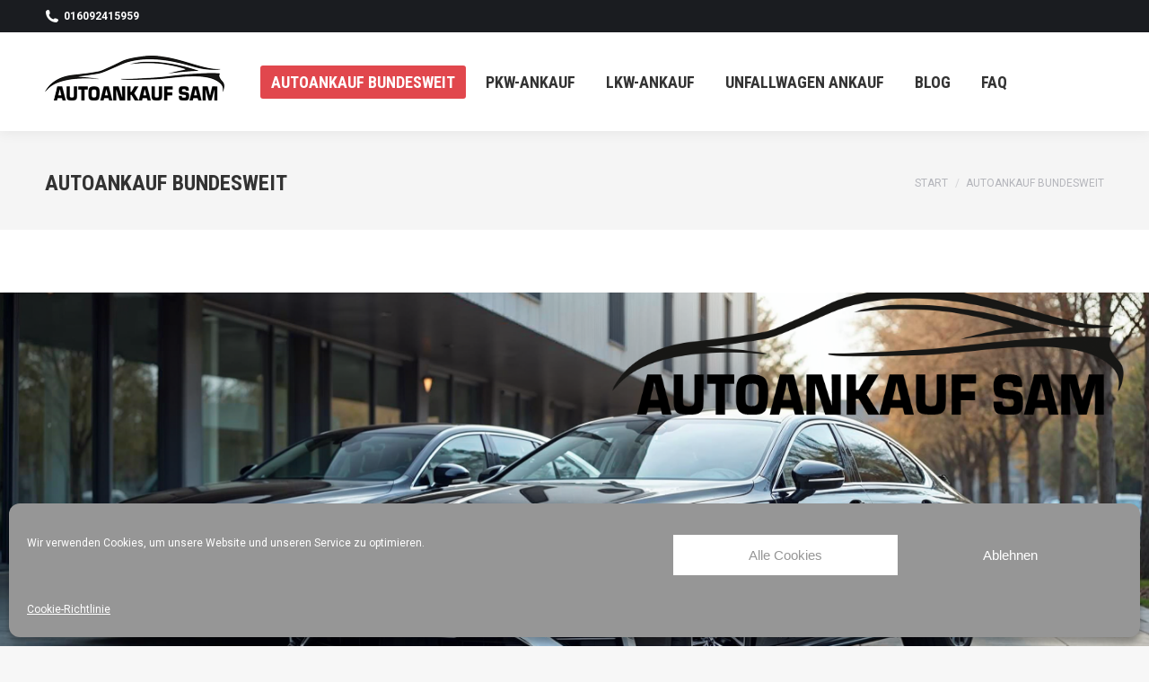

--- FILE ---
content_type: text/html; charset=UTF-8
request_url: https://www.autoankauf-sam.de/autoankauf-bundesweit/
body_size: 20148
content:
<!DOCTYPE html>
<!--[if !(IE 6) | !(IE 7) | !(IE 8)  ]><!-->
<html lang="de" class="no-js">
<!--<![endif]-->
<head>
	<meta charset="UTF-8" />
				<meta name="viewport" content="width=device-width, initial-scale=1, maximum-scale=1, user-scalable=0"/>
			<meta name="theme-color" content="#e1474d"/>	<link rel="profile" href="https://gmpg.org/xfn/11" />
	<meta name='robots' content='index, follow, max-image-preview:large, max-snippet:-1, max-video-preview:-1' />

	<!-- This site is optimized with the Yoast SEO plugin v26.6 - https://yoast.com/wordpress/plugins/seo/ -->
	<title>Autoankauf bundesweit - AUTOANKAUF SAM | Bundesweit für Sie da !</title>
	<link rel="canonical" href="https://www.autoankauf-sam.de/autoankauf-bundesweit/" />
	<meta property="og:locale" content="de_DE" />
	<meta property="og:type" content="article" />
	<meta property="og:title" content="Autoankauf bundesweit - AUTOANKAUF SAM | Bundesweit für Sie da !" />
	<meta property="og:url" content="https://www.autoankauf-sam.de/autoankauf-bundesweit/" />
	<meta property="og:site_name" content="AUTOANKAUF SAM | Bundesweit für Sie da !" />
	<meta property="article:modified_time" content="2023-02-14T07:35:29+00:00" />
	<meta name="twitter:card" content="summary_large_image" />
	<meta name="twitter:label1" content="Geschätzte Lesezeit" />
	<meta name="twitter:data1" content="2 Minuten" />
	<script type="application/ld+json" class="yoast-schema-graph">{"@context":"https://schema.org","@graph":[{"@type":"WebPage","@id":"https://www.autoankauf-sam.de/autoankauf-bundesweit/","url":"https://www.autoankauf-sam.de/autoankauf-bundesweit/","name":"Autoankauf bundesweit - AUTOANKAUF SAM | Bundesweit für Sie da !","isPartOf":{"@id":"https://www.autoankauf-sam.de/#website"},"datePublished":"2016-11-26T15:58:39+00:00","dateModified":"2023-02-14T07:35:29+00:00","breadcrumb":{"@id":"https://www.autoankauf-sam.de/autoankauf-bundesweit/#breadcrumb"},"inLanguage":"de","potentialAction":[{"@type":"ReadAction","target":["https://www.autoankauf-sam.de/autoankauf-bundesweit/"]}]},{"@type":"BreadcrumbList","@id":"https://www.autoankauf-sam.de/autoankauf-bundesweit/#breadcrumb","itemListElement":[{"@type":"ListItem","position":1,"name":"Startseite","item":"https://www.autoankauf-sam.de/"},{"@type":"ListItem","position":2,"name":"Autoankauf bundesweit"}]},{"@type":"WebSite","@id":"https://www.autoankauf-sam.de/#website","url":"https://www.autoankauf-sam.de/","name":"AUTOANKAUF SAM | Bundesweit für Sie da !","description":"Gebrauchtwagen-, Unfallwagen-, Motorschaden-Ankauf","potentialAction":[{"@type":"SearchAction","target":{"@type":"EntryPoint","urlTemplate":"https://www.autoankauf-sam.de/?s={search_term_string}"},"query-input":{"@type":"PropertyValueSpecification","valueRequired":true,"valueName":"search_term_string"}}],"inLanguage":"de"}]}</script>
	<!-- / Yoast SEO plugin. -->


<link rel='dns-prefetch' href='//fonts.googleapis.com' />
<link rel="alternate" type="application/rss+xml" title="AUTOANKAUF  SAM  | Bundesweit für Sie da ! &raquo; Feed" href="https://www.autoankauf-sam.de/feed/" />
<link rel="alternate" title="oEmbed (JSON)" type="application/json+oembed" href="https://www.autoankauf-sam.de/wp-json/oembed/1.0/embed?url=https%3A%2F%2Fwww.autoankauf-sam.de%2Fautoankauf-bundesweit%2F" />
<link rel="alternate" title="oEmbed (XML)" type="text/xml+oembed" href="https://www.autoankauf-sam.de/wp-json/oembed/1.0/embed?url=https%3A%2F%2Fwww.autoankauf-sam.de%2Fautoankauf-bundesweit%2F&#038;format=xml" />
<style id='wp-img-auto-sizes-contain-inline-css'>
img:is([sizes=auto i],[sizes^="auto," i]){contain-intrinsic-size:3000px 1500px}
/*# sourceURL=wp-img-auto-sizes-contain-inline-css */
</style>
<style id='wp-emoji-styles-inline-css'>

	img.wp-smiley, img.emoji {
		display: inline !important;
		border: none !important;
		box-shadow: none !important;
		height: 1em !important;
		width: 1em !important;
		margin: 0 0.07em !important;
		vertical-align: -0.1em !important;
		background: none !important;
		padding: 0 !important;
	}
/*# sourceURL=wp-emoji-styles-inline-css */
</style>
<style id='wp-block-library-inline-css'>
:root{--wp-block-synced-color:#7a00df;--wp-block-synced-color--rgb:122,0,223;--wp-bound-block-color:var(--wp-block-synced-color);--wp-editor-canvas-background:#ddd;--wp-admin-theme-color:#007cba;--wp-admin-theme-color--rgb:0,124,186;--wp-admin-theme-color-darker-10:#006ba1;--wp-admin-theme-color-darker-10--rgb:0,107,160.5;--wp-admin-theme-color-darker-20:#005a87;--wp-admin-theme-color-darker-20--rgb:0,90,135;--wp-admin-border-width-focus:2px}@media (min-resolution:192dpi){:root{--wp-admin-border-width-focus:1.5px}}.wp-element-button{cursor:pointer}:root .has-very-light-gray-background-color{background-color:#eee}:root .has-very-dark-gray-background-color{background-color:#313131}:root .has-very-light-gray-color{color:#eee}:root .has-very-dark-gray-color{color:#313131}:root .has-vivid-green-cyan-to-vivid-cyan-blue-gradient-background{background:linear-gradient(135deg,#00d084,#0693e3)}:root .has-purple-crush-gradient-background{background:linear-gradient(135deg,#34e2e4,#4721fb 50%,#ab1dfe)}:root .has-hazy-dawn-gradient-background{background:linear-gradient(135deg,#faaca8,#dad0ec)}:root .has-subdued-olive-gradient-background{background:linear-gradient(135deg,#fafae1,#67a671)}:root .has-atomic-cream-gradient-background{background:linear-gradient(135deg,#fdd79a,#004a59)}:root .has-nightshade-gradient-background{background:linear-gradient(135deg,#330968,#31cdcf)}:root .has-midnight-gradient-background{background:linear-gradient(135deg,#020381,#2874fc)}:root{--wp--preset--font-size--normal:16px;--wp--preset--font-size--huge:42px}.has-regular-font-size{font-size:1em}.has-larger-font-size{font-size:2.625em}.has-normal-font-size{font-size:var(--wp--preset--font-size--normal)}.has-huge-font-size{font-size:var(--wp--preset--font-size--huge)}.has-text-align-center{text-align:center}.has-text-align-left{text-align:left}.has-text-align-right{text-align:right}.has-fit-text{white-space:nowrap!important}#end-resizable-editor-section{display:none}.aligncenter{clear:both}.items-justified-left{justify-content:flex-start}.items-justified-center{justify-content:center}.items-justified-right{justify-content:flex-end}.items-justified-space-between{justify-content:space-between}.screen-reader-text{border:0;clip-path:inset(50%);height:1px;margin:-1px;overflow:hidden;padding:0;position:absolute;width:1px;word-wrap:normal!important}.screen-reader-text:focus{background-color:#ddd;clip-path:none;color:#444;display:block;font-size:1em;height:auto;left:5px;line-height:normal;padding:15px 23px 14px;text-decoration:none;top:5px;width:auto;z-index:100000}html :where(.has-border-color){border-style:solid}html :where([style*=border-top-color]){border-top-style:solid}html :where([style*=border-right-color]){border-right-style:solid}html :where([style*=border-bottom-color]){border-bottom-style:solid}html :where([style*=border-left-color]){border-left-style:solid}html :where([style*=border-width]){border-style:solid}html :where([style*=border-top-width]){border-top-style:solid}html :where([style*=border-right-width]){border-right-style:solid}html :where([style*=border-bottom-width]){border-bottom-style:solid}html :where([style*=border-left-width]){border-left-style:solid}html :where(img[class*=wp-image-]){height:auto;max-width:100%}:where(figure){margin:0 0 1em}html :where(.is-position-sticky){--wp-admin--admin-bar--position-offset:var(--wp-admin--admin-bar--height,0px)}@media screen and (max-width:600px){html :where(.is-position-sticky){--wp-admin--admin-bar--position-offset:0px}}

/*# sourceURL=wp-block-library-inline-css */
</style><style id='global-styles-inline-css'>
:root{--wp--preset--aspect-ratio--square: 1;--wp--preset--aspect-ratio--4-3: 4/3;--wp--preset--aspect-ratio--3-4: 3/4;--wp--preset--aspect-ratio--3-2: 3/2;--wp--preset--aspect-ratio--2-3: 2/3;--wp--preset--aspect-ratio--16-9: 16/9;--wp--preset--aspect-ratio--9-16: 9/16;--wp--preset--color--black: #000000;--wp--preset--color--cyan-bluish-gray: #abb8c3;--wp--preset--color--white: #FFF;--wp--preset--color--pale-pink: #f78da7;--wp--preset--color--vivid-red: #cf2e2e;--wp--preset--color--luminous-vivid-orange: #ff6900;--wp--preset--color--luminous-vivid-amber: #fcb900;--wp--preset--color--light-green-cyan: #7bdcb5;--wp--preset--color--vivid-green-cyan: #00d084;--wp--preset--color--pale-cyan-blue: #8ed1fc;--wp--preset--color--vivid-cyan-blue: #0693e3;--wp--preset--color--vivid-purple: #9b51e0;--wp--preset--color--accent: #e1474d;--wp--preset--color--dark-gray: #111;--wp--preset--color--light-gray: #767676;--wp--preset--gradient--vivid-cyan-blue-to-vivid-purple: linear-gradient(135deg,rgb(6,147,227) 0%,rgb(155,81,224) 100%);--wp--preset--gradient--light-green-cyan-to-vivid-green-cyan: linear-gradient(135deg,rgb(122,220,180) 0%,rgb(0,208,130) 100%);--wp--preset--gradient--luminous-vivid-amber-to-luminous-vivid-orange: linear-gradient(135deg,rgb(252,185,0) 0%,rgb(255,105,0) 100%);--wp--preset--gradient--luminous-vivid-orange-to-vivid-red: linear-gradient(135deg,rgb(255,105,0) 0%,rgb(207,46,46) 100%);--wp--preset--gradient--very-light-gray-to-cyan-bluish-gray: linear-gradient(135deg,rgb(238,238,238) 0%,rgb(169,184,195) 100%);--wp--preset--gradient--cool-to-warm-spectrum: linear-gradient(135deg,rgb(74,234,220) 0%,rgb(151,120,209) 20%,rgb(207,42,186) 40%,rgb(238,44,130) 60%,rgb(251,105,98) 80%,rgb(254,248,76) 100%);--wp--preset--gradient--blush-light-purple: linear-gradient(135deg,rgb(255,206,236) 0%,rgb(152,150,240) 100%);--wp--preset--gradient--blush-bordeaux: linear-gradient(135deg,rgb(254,205,165) 0%,rgb(254,45,45) 50%,rgb(107,0,62) 100%);--wp--preset--gradient--luminous-dusk: linear-gradient(135deg,rgb(255,203,112) 0%,rgb(199,81,192) 50%,rgb(65,88,208) 100%);--wp--preset--gradient--pale-ocean: linear-gradient(135deg,rgb(255,245,203) 0%,rgb(182,227,212) 50%,rgb(51,167,181) 100%);--wp--preset--gradient--electric-grass: linear-gradient(135deg,rgb(202,248,128) 0%,rgb(113,206,126) 100%);--wp--preset--gradient--midnight: linear-gradient(135deg,rgb(2,3,129) 0%,rgb(40,116,252) 100%);--wp--preset--font-size--small: 13px;--wp--preset--font-size--medium: 20px;--wp--preset--font-size--large: 36px;--wp--preset--font-size--x-large: 42px;--wp--preset--spacing--20: 0.44rem;--wp--preset--spacing--30: 0.67rem;--wp--preset--spacing--40: 1rem;--wp--preset--spacing--50: 1.5rem;--wp--preset--spacing--60: 2.25rem;--wp--preset--spacing--70: 3.38rem;--wp--preset--spacing--80: 5.06rem;--wp--preset--shadow--natural: 6px 6px 9px rgba(0, 0, 0, 0.2);--wp--preset--shadow--deep: 12px 12px 50px rgba(0, 0, 0, 0.4);--wp--preset--shadow--sharp: 6px 6px 0px rgba(0, 0, 0, 0.2);--wp--preset--shadow--outlined: 6px 6px 0px -3px rgb(255, 255, 255), 6px 6px rgb(0, 0, 0);--wp--preset--shadow--crisp: 6px 6px 0px rgb(0, 0, 0);}:where(.is-layout-flex){gap: 0.5em;}:where(.is-layout-grid){gap: 0.5em;}body .is-layout-flex{display: flex;}.is-layout-flex{flex-wrap: wrap;align-items: center;}.is-layout-flex > :is(*, div){margin: 0;}body .is-layout-grid{display: grid;}.is-layout-grid > :is(*, div){margin: 0;}:where(.wp-block-columns.is-layout-flex){gap: 2em;}:where(.wp-block-columns.is-layout-grid){gap: 2em;}:where(.wp-block-post-template.is-layout-flex){gap: 1.25em;}:where(.wp-block-post-template.is-layout-grid){gap: 1.25em;}.has-black-color{color: var(--wp--preset--color--black) !important;}.has-cyan-bluish-gray-color{color: var(--wp--preset--color--cyan-bluish-gray) !important;}.has-white-color{color: var(--wp--preset--color--white) !important;}.has-pale-pink-color{color: var(--wp--preset--color--pale-pink) !important;}.has-vivid-red-color{color: var(--wp--preset--color--vivid-red) !important;}.has-luminous-vivid-orange-color{color: var(--wp--preset--color--luminous-vivid-orange) !important;}.has-luminous-vivid-amber-color{color: var(--wp--preset--color--luminous-vivid-amber) !important;}.has-light-green-cyan-color{color: var(--wp--preset--color--light-green-cyan) !important;}.has-vivid-green-cyan-color{color: var(--wp--preset--color--vivid-green-cyan) !important;}.has-pale-cyan-blue-color{color: var(--wp--preset--color--pale-cyan-blue) !important;}.has-vivid-cyan-blue-color{color: var(--wp--preset--color--vivid-cyan-blue) !important;}.has-vivid-purple-color{color: var(--wp--preset--color--vivid-purple) !important;}.has-black-background-color{background-color: var(--wp--preset--color--black) !important;}.has-cyan-bluish-gray-background-color{background-color: var(--wp--preset--color--cyan-bluish-gray) !important;}.has-white-background-color{background-color: var(--wp--preset--color--white) !important;}.has-pale-pink-background-color{background-color: var(--wp--preset--color--pale-pink) !important;}.has-vivid-red-background-color{background-color: var(--wp--preset--color--vivid-red) !important;}.has-luminous-vivid-orange-background-color{background-color: var(--wp--preset--color--luminous-vivid-orange) !important;}.has-luminous-vivid-amber-background-color{background-color: var(--wp--preset--color--luminous-vivid-amber) !important;}.has-light-green-cyan-background-color{background-color: var(--wp--preset--color--light-green-cyan) !important;}.has-vivid-green-cyan-background-color{background-color: var(--wp--preset--color--vivid-green-cyan) !important;}.has-pale-cyan-blue-background-color{background-color: var(--wp--preset--color--pale-cyan-blue) !important;}.has-vivid-cyan-blue-background-color{background-color: var(--wp--preset--color--vivid-cyan-blue) !important;}.has-vivid-purple-background-color{background-color: var(--wp--preset--color--vivid-purple) !important;}.has-black-border-color{border-color: var(--wp--preset--color--black) !important;}.has-cyan-bluish-gray-border-color{border-color: var(--wp--preset--color--cyan-bluish-gray) !important;}.has-white-border-color{border-color: var(--wp--preset--color--white) !important;}.has-pale-pink-border-color{border-color: var(--wp--preset--color--pale-pink) !important;}.has-vivid-red-border-color{border-color: var(--wp--preset--color--vivid-red) !important;}.has-luminous-vivid-orange-border-color{border-color: var(--wp--preset--color--luminous-vivid-orange) !important;}.has-luminous-vivid-amber-border-color{border-color: var(--wp--preset--color--luminous-vivid-amber) !important;}.has-light-green-cyan-border-color{border-color: var(--wp--preset--color--light-green-cyan) !important;}.has-vivid-green-cyan-border-color{border-color: var(--wp--preset--color--vivid-green-cyan) !important;}.has-pale-cyan-blue-border-color{border-color: var(--wp--preset--color--pale-cyan-blue) !important;}.has-vivid-cyan-blue-border-color{border-color: var(--wp--preset--color--vivid-cyan-blue) !important;}.has-vivid-purple-border-color{border-color: var(--wp--preset--color--vivid-purple) !important;}.has-vivid-cyan-blue-to-vivid-purple-gradient-background{background: var(--wp--preset--gradient--vivid-cyan-blue-to-vivid-purple) !important;}.has-light-green-cyan-to-vivid-green-cyan-gradient-background{background: var(--wp--preset--gradient--light-green-cyan-to-vivid-green-cyan) !important;}.has-luminous-vivid-amber-to-luminous-vivid-orange-gradient-background{background: var(--wp--preset--gradient--luminous-vivid-amber-to-luminous-vivid-orange) !important;}.has-luminous-vivid-orange-to-vivid-red-gradient-background{background: var(--wp--preset--gradient--luminous-vivid-orange-to-vivid-red) !important;}.has-very-light-gray-to-cyan-bluish-gray-gradient-background{background: var(--wp--preset--gradient--very-light-gray-to-cyan-bluish-gray) !important;}.has-cool-to-warm-spectrum-gradient-background{background: var(--wp--preset--gradient--cool-to-warm-spectrum) !important;}.has-blush-light-purple-gradient-background{background: var(--wp--preset--gradient--blush-light-purple) !important;}.has-blush-bordeaux-gradient-background{background: var(--wp--preset--gradient--blush-bordeaux) !important;}.has-luminous-dusk-gradient-background{background: var(--wp--preset--gradient--luminous-dusk) !important;}.has-pale-ocean-gradient-background{background: var(--wp--preset--gradient--pale-ocean) !important;}.has-electric-grass-gradient-background{background: var(--wp--preset--gradient--electric-grass) !important;}.has-midnight-gradient-background{background: var(--wp--preset--gradient--midnight) !important;}.has-small-font-size{font-size: var(--wp--preset--font-size--small) !important;}.has-medium-font-size{font-size: var(--wp--preset--font-size--medium) !important;}.has-large-font-size{font-size: var(--wp--preset--font-size--large) !important;}.has-x-large-font-size{font-size: var(--wp--preset--font-size--x-large) !important;}
/*# sourceURL=global-styles-inline-css */
</style>

<style id='classic-theme-styles-inline-css'>
/*! This file is auto-generated */
.wp-block-button__link{color:#fff;background-color:#32373c;border-radius:9999px;box-shadow:none;text-decoration:none;padding:calc(.667em + 2px) calc(1.333em + 2px);font-size:1.125em}.wp-block-file__button{background:#32373c;color:#fff;text-decoration:none}
/*# sourceURL=/wp-includes/css/classic-themes.min.css */
</style>
<link rel='stylesheet' id='contact-form-7-css' href='https://www.autoankauf-sam.de/wp-content/plugins/contact-form-7/includes/css/styles.css?ver=6.1.4' media='all' />
<link rel='stylesheet' id='cmplz-general-css' href='https://www.autoankauf-sam.de/wp-content/plugins/complianz-gdpr/assets/css/cookieblocker.min.css?ver=1765972601' media='all' />
<link rel='stylesheet' id='the7-font-css' href='https://www.autoankauf-sam.de/wp-content/themes/dt-the7/fonts/icomoon-the7-font/icomoon-the7-font.min.css?ver=14.0.1.1' media='all' />
<link rel='stylesheet' id='js_composer_front-css' href='https://www.autoankauf-sam.de/wp-content/plugins/js_composer/assets/css/js_composer.min.css?ver=8.7.2' media='all' />
<link rel='stylesheet' id='dt-web-fonts-css' href='https://fonts.googleapis.com/css?family=Roboto:400,500,600,700%7CRoboto+Condensed:400,600,700' media='all' />
<link rel='stylesheet' id='dt-main-css' href='https://www.autoankauf-sam.de/wp-content/themes/dt-the7/css/main.min.css?ver=14.0.1.1' media='all' />
<style id='dt-main-inline-css'>
body #load {
  display: block;
  height: 100%;
  overflow: hidden;
  position: fixed;
  width: 100%;
  z-index: 9901;
  opacity: 1;
  visibility: visible;
  transition: all .35s ease-out;
}
.load-wrap {
  width: 100%;
  height: 100%;
  background-position: center center;
  background-repeat: no-repeat;
  text-align: center;
  display: -ms-flexbox;
  display: -ms-flex;
  display: flex;
  -ms-align-items: center;
  -ms-flex-align: center;
  align-items: center;
  -ms-flex-flow: column wrap;
  flex-flow: column wrap;
  -ms-flex-pack: center;
  -ms-justify-content: center;
  justify-content: center;
}
.load-wrap > svg {
  position: absolute;
  top: 50%;
  left: 50%;
  transform: translate(-50%,-50%);
}
#load {
  background: var(--the7-elementor-beautiful-loading-bg,#ffffff);
  --the7-beautiful-spinner-color2: var(--the7-beautiful-spinner-color,rgba(97,98,103,0.4));
}

/*# sourceURL=dt-main-inline-css */
</style>
<link rel='stylesheet' id='the7-custom-scrollbar-css' href='https://www.autoankauf-sam.de/wp-content/themes/dt-the7/lib/custom-scrollbar/custom-scrollbar.min.css?ver=14.0.1.1' media='all' />
<link rel='stylesheet' id='the7-wpbakery-css' href='https://www.autoankauf-sam.de/wp-content/themes/dt-the7/css/wpbakery.min.css?ver=14.0.1.1' media='all' />
<link rel='stylesheet' id='the7-css-vars-css' href='https://www.autoankauf-sam.de/wp-content/uploads/the7-css/css-vars.css?ver=109a34a1d5a8' media='all' />
<link rel='stylesheet' id='dt-custom-css' href='https://www.autoankauf-sam.de/wp-content/uploads/the7-css/custom.css?ver=109a34a1d5a8' media='all' />
<link rel='stylesheet' id='dt-media-css' href='https://www.autoankauf-sam.de/wp-content/uploads/the7-css/media.css?ver=109a34a1d5a8' media='all' />
<link rel='stylesheet' id='the7-mega-menu-css' href='https://www.autoankauf-sam.de/wp-content/uploads/the7-css/mega-menu.css?ver=109a34a1d5a8' media='all' />
<link rel='stylesheet' id='style-css' href='https://www.autoankauf-sam.de/wp-content/themes/dt-the7/style.css?ver=14.0.1.1' media='all' />
<script src="https://www.autoankauf-sam.de/wp-includes/js/jquery/jquery.min.js?ver=3.7.1" id="jquery-core-js"></script>
<script src="https://www.autoankauf-sam.de/wp-includes/js/jquery/jquery-migrate.min.js?ver=3.4.1" id="jquery-migrate-js"></script>
<script src="//www.autoankauf-sam.de/wp-content/plugins/revslider/sr6/assets/js/rbtools.min.js?ver=6.7.38" async id="tp-tools-js"></script>
<script src="//www.autoankauf-sam.de/wp-content/plugins/revslider/sr6/assets/js/rs6.min.js?ver=6.7.38" async id="revmin-js"></script>
<script id="dt-above-fold-js-extra">
var dtLocal = {"themeUrl":"https://www.autoankauf-sam.de/wp-content/themes/dt-the7","passText":"Um diesen gesch\u00fctzten Eintrag anzusehen, geben Sie bitte das Passwort ein:","moreButtonText":{"loading":"Lade...","loadMore":"Mehr laden"},"postID":"4227","ajaxurl":"https://www.autoankauf-sam.de/wp-admin/admin-ajax.php","REST":{"baseUrl":"https://www.autoankauf-sam.de/wp-json/the7/v1","endpoints":{"sendMail":"/send-mail"}},"contactMessages":{"required":"One or more fields have an error. Please check and try again.","terms":"Please accept the privacy policy.","fillTheCaptchaError":"Please, fill the captcha."},"captchaSiteKey":"","ajaxNonce":"47e4df447e","pageData":{"type":"page","template":"page","layout":null},"themeSettings":{"smoothScroll":"off","lazyLoading":false,"desktopHeader":{"height":110},"ToggleCaptionEnabled":"disabled","ToggleCaption":"Navigation","floatingHeader":{"showAfter":150,"showMenu":true,"height":70,"logo":{"showLogo":true,"html":"\u003Cimg class=\" preload-me\" src=\"https://www.autoankauf-sam.de/wp-content/uploads/2020/04/1logo-57.png\" srcset=\"https://www.autoankauf-sam.de/wp-content/uploads/2020/04/1logo-57.png 57w, https://www.autoankauf-sam.de/wp-content/uploads/2020/04/1logo-114.png 114w\" width=\"57\" height=\"16\"   sizes=\"57px\" alt=\"AUTOANKAUF  SAM  | Bundesweit f\u00fcr Sie da !\" /\u003E","url":"https://www.autoankauf-sam.de/"}},"topLine":{"floatingTopLine":{"logo":{"showLogo":false,"html":""}}},"mobileHeader":{"firstSwitchPoint":1150,"secondSwitchPoint":778,"firstSwitchPointHeight":70,"secondSwitchPointHeight":70,"mobileToggleCaptionEnabled":"disabled","mobileToggleCaption":"Menu"},"stickyMobileHeaderFirstSwitch":{"logo":{"html":"\u003Cimg class=\" preload-me\" src=\"https://www.autoankauf-sam.de/wp-content/uploads/2020/04/1logo-57.png\" srcset=\"https://www.autoankauf-sam.de/wp-content/uploads/2020/04/1logo-57.png 57w, https://www.autoankauf-sam.de/wp-content/uploads/2020/04/1logo-114.png 114w\" width=\"57\" height=\"16\"   sizes=\"57px\" alt=\"AUTOANKAUF  SAM  | Bundesweit f\u00fcr Sie da !\" /\u003E"}},"stickyMobileHeaderSecondSwitch":{"logo":{"html":"\u003Cimg class=\" preload-me\" src=\"https://www.autoankauf-sam.de/wp-content/uploads/2020/04/1logo-57.png\" srcset=\"https://www.autoankauf-sam.de/wp-content/uploads/2020/04/1logo-57.png 57w, https://www.autoankauf-sam.de/wp-content/uploads/2020/04/1logo-114.png 114w\" width=\"57\" height=\"16\"   sizes=\"57px\" alt=\"AUTOANKAUF  SAM  | Bundesweit f\u00fcr Sie da !\" /\u003E"}},"sidebar":{"switchPoint":992},"boxedWidth":"1340px"},"VCMobileScreenWidth":"768"};
var dtShare = {"shareButtonText":{"facebook":"Share on Facebook","twitter":"Share on X","pinterest":"Pin it","linkedin":"Share on Linkedin","whatsapp":"Share on Whatsapp"},"overlayOpacity":"85"};
//# sourceURL=dt-above-fold-js-extra
</script>
<script src="https://www.autoankauf-sam.de/wp-content/themes/dt-the7/js/above-the-fold.min.js?ver=14.0.1.1" id="dt-above-fold-js"></script>
<script></script><link rel="https://api.w.org/" href="https://www.autoankauf-sam.de/wp-json/" /><link rel="alternate" title="JSON" type="application/json" href="https://www.autoankauf-sam.de/wp-json/wp/v2/pages/4227" /><link rel="EditURI" type="application/rsd+xml" title="RSD" href="https://www.autoankauf-sam.de/xmlrpc.php?rsd" />
<meta name="generator" content="WordPress 6.9" />
<link rel='shortlink' href='https://www.autoankauf-sam.de/?p=4227' />
			<style>.cmplz-hidden {
					display: none !important;
				}</style><meta name="generator" content="Powered by WPBakery Page Builder - drag and drop page builder for WordPress."/>
<meta name="generator" content="Powered by Slider Revolution 6.7.38 - responsive, Mobile-Friendly Slider Plugin for WordPress with comfortable drag and drop interface." />
<script type="text/javascript" id="the7-loader-script">
document.addEventListener("DOMContentLoaded", function(event) {
	var load = document.getElementById("load");
	if(!load.classList.contains('loader-removed')){
		var removeLoading = setTimeout(function() {
			load.className += " loader-removed";
		}, 300);
	}
});
</script>
		<link rel="icon" href="https://www.autoankauf-sam.de/wp-content/uploads/2020/04/1logo-57.png" type="image/png" sizes="16x16"/><link rel="icon" href="https://www.autoankauf-sam.de/wp-content/uploads/2020/04/1logo-57.png" type="image/png" sizes="32x32"/><link rel="apple-touch-icon" href="https://www.autoankauf-sam.de/wp-content/uploads/2020/04/logo-weiss60-1.png"><link rel="apple-touch-icon" sizes="76x76" href="https://www.autoankauf-sam.de/wp-content/uploads/2020/04/logo-weiss76.png"><link rel="apple-touch-icon" sizes="152x152" href="https://www.autoankauf-sam.de/wp-content/uploads/2020/04/logo-weiss152.png"><script>function setREVStartSize(e){
			//window.requestAnimationFrame(function() {
				window.RSIW = window.RSIW===undefined ? window.innerWidth : window.RSIW;
				window.RSIH = window.RSIH===undefined ? window.innerHeight : window.RSIH;
				try {
					var pw = document.getElementById(e.c).parentNode.offsetWidth,
						newh;
					pw = pw===0 || isNaN(pw) || (e.l=="fullwidth" || e.layout=="fullwidth") ? window.RSIW : pw;
					e.tabw = e.tabw===undefined ? 0 : parseInt(e.tabw);
					e.thumbw = e.thumbw===undefined ? 0 : parseInt(e.thumbw);
					e.tabh = e.tabh===undefined ? 0 : parseInt(e.tabh);
					e.thumbh = e.thumbh===undefined ? 0 : parseInt(e.thumbh);
					e.tabhide = e.tabhide===undefined ? 0 : parseInt(e.tabhide);
					e.thumbhide = e.thumbhide===undefined ? 0 : parseInt(e.thumbhide);
					e.mh = e.mh===undefined || e.mh=="" || e.mh==="auto" ? 0 : parseInt(e.mh,0);
					if(e.layout==="fullscreen" || e.l==="fullscreen")
						newh = Math.max(e.mh,window.RSIH);
					else{
						e.gw = Array.isArray(e.gw) ? e.gw : [e.gw];
						for (var i in e.rl) if (e.gw[i]===undefined || e.gw[i]===0) e.gw[i] = e.gw[i-1];
						e.gh = e.el===undefined || e.el==="" || (Array.isArray(e.el) && e.el.length==0)? e.gh : e.el;
						e.gh = Array.isArray(e.gh) ? e.gh : [e.gh];
						for (var i in e.rl) if (e.gh[i]===undefined || e.gh[i]===0) e.gh[i] = e.gh[i-1];
											
						var nl = new Array(e.rl.length),
							ix = 0,
							sl;
						e.tabw = e.tabhide>=pw ? 0 : e.tabw;
						e.thumbw = e.thumbhide>=pw ? 0 : e.thumbw;
						e.tabh = e.tabhide>=pw ? 0 : e.tabh;
						e.thumbh = e.thumbhide>=pw ? 0 : e.thumbh;
						for (var i in e.rl) nl[i] = e.rl[i]<window.RSIW ? 0 : e.rl[i];
						sl = nl[0];
						for (var i in nl) if (sl>nl[i] && nl[i]>0) { sl = nl[i]; ix=i;}
						var m = pw>(e.gw[ix]+e.tabw+e.thumbw) ? 1 : (pw-(e.tabw+e.thumbw)) / (e.gw[ix]);
						newh =  (e.gh[ix] * m) + (e.tabh + e.thumbh);
					}
					var el = document.getElementById(e.c);
					if (el!==null && el) el.style.height = newh+"px";
					el = document.getElementById(e.c+"_wrapper");
					if (el!==null && el) {
						el.style.height = newh+"px";
						el.style.display = "block";
					}
				} catch(e){
					console.log("Failure at Presize of Slider:" + e)
				}
			//});
		  };</script>
<noscript><style> .wpb_animate_when_almost_visible { opacity: 1; }</style></noscript><link rel='stylesheet' id='rs-plugin-settings-css' href='//www.autoankauf-sam.de/wp-content/plugins/revslider/sr6/assets/css/rs6.css?ver=6.7.38' media='all' />
<style id='rs-plugin-settings-inline-css'>
.tp-caption a{color:#ff7302;text-shadow:none;-webkit-transition:all 0.2s ease-out;-moz-transition:all 0.2s ease-out;-o-transition:all 0.2s ease-out;-ms-transition:all 0.2s ease-out}.tp-caption a:hover{color:#ffa902}
/*# sourceURL=rs-plugin-settings-inline-css */
</style>
</head>
<body data-cmplz=1 id="the7-body" class="wp-singular page-template-default page page-id-4227 wp-embed-responsive wp-theme-dt-the7 dt-responsive-on right-mobile-menu-close-icon ouside-menu-close-icon mobile-hamburger-close-bg-enable mobile-hamburger-close-bg-hover-enable  fade-medium-mobile-menu-close-icon fade-medium-menu-close-icon srcset-enabled btn-flat custom-btn-color custom-btn-hover-color phantom-fade phantom-shadow-decoration phantom-custom-logo-on floating-mobile-menu-icon top-header first-switch-logo-left first-switch-menu-right second-switch-logo-left second-switch-menu-right right-mobile-menu layzr-loading-on popup-message-style the7-ver-14.0.1.1 wpb-js-composer js-comp-ver-8.7.2 vc_responsive">
<!-- The7 14.0.1.1 -->
<div id="load" class="ring-loader">
	<div class="load-wrap">
<style type="text/css">
    .the7-spinner {
        width: 72px;
        height: 72px;
        position: relative;
    }
    .the7-spinner > div {
        border-radius: 50%;
        width: 9px;
        left: 0;
        box-sizing: border-box;
        display: block;
        position: absolute;
        border: 9px solid #fff;
        width: 72px;
        height: 72px;
    }
    .the7-spinner-ring-bg{
        opacity: 0.25;
    }
    div.the7-spinner-ring {
        animation: spinner-animation 0.8s cubic-bezier(1, 1, 1, 1) infinite;
        border-color:var(--the7-beautiful-spinner-color2) transparent transparent transparent;
    }

    @keyframes spinner-animation{
        from{
            transform: rotate(0deg);
        }
        to {
            transform: rotate(360deg);
        }
    }
</style>

<div class="the7-spinner">
    <div class="the7-spinner-ring-bg"></div>
    <div class="the7-spinner-ring"></div>
</div></div>
</div>
<div id="page" >
	<a class="skip-link screen-reader-text" href="#content">Zum Inhalt springen</a>

<div class="masthead inline-header left widgets shadow-decoration shadow-mobile-header-decoration small-mobile-menu-icon dt-parent-menu-clickable show-sub-menu-on-hover show-device-logo show-mobile-logo" >

	<div class="top-bar top-bar-line-hide">
	<div class="top-bar-bg" ></div>
	<div class="left-widgets mini-widgets"><span class="mini-contacts phone show-on-desktop in-top-bar-left in-menu-second-switch"><i class="fa-fw the7-mw-icon-phone-bold"></i> 016092415959</span></div><div class="mini-widgets right-widgets"></div></div>

	<header class="header-bar" role="banner">

		<div class="branding">
	<div id="site-title" class="assistive-text">AUTOANKAUF  SAM  | Bundesweit für Sie da !</div>
	<div id="site-description" class="assistive-text">Gebrauchtwagen-, Unfallwagen-, Motorschaden-Ankauf</div>
	<a class="" href="https://www.autoankauf-sam.de/"><img class=" preload-me" src="https://www.autoankauf-sam.de/wp-content/uploads/2020/04/1logo-200.png" srcset="https://www.autoankauf-sam.de/wp-content/uploads/2020/04/1logo-200.png 200w, https://www.autoankauf-sam.de/wp-content/uploads/2020/04/1logo-114.png 114w" width="200" height="58"   sizes="200px" alt="AUTOANKAUF  SAM  | Bundesweit für Sie da !" /><img class="mobile-logo preload-me" src="https://www.autoankauf-sam.de/wp-content/uploads/2020/04/1logo-57.png" srcset="https://www.autoankauf-sam.de/wp-content/uploads/2020/04/1logo-57.png 57w, https://www.autoankauf-sam.de/wp-content/uploads/2020/04/1logo-114.png 114w" width="57" height="16"   sizes="57px" alt="AUTOANKAUF  SAM  | Bundesweit für Sie da !" /></a></div>

		<ul id="primary-menu" class="main-nav bg-outline-decoration hover-bg-decoration active-bg-decoration"><li class="menu-item menu-item-type-post_type menu-item-object-page current-menu-item page_item page-item-4227 current_page_item menu-item-has-children menu-item-4229 act first has-children depth-0"><a href='https://www.autoankauf-sam.de/autoankauf-bundesweit/' data-level='1' aria-haspopup='true' aria-expanded='false'><span class="menu-item-text"><span class="menu-text">Autoankauf bundesweit</span></span></a><ul class="sub-nav level-arrows-on" role="group"><li class="menu-item menu-item-type-post_type menu-item-object-page menu-item-4233 first depth-1"><a href='https://www.autoankauf-sam.de/autoankauf-baden-w%c3%bcrttemberg/' data-level='2'><span class="menu-item-text"><span class="menu-text">Baden-Württemberg</span></span></a></li> <li class="menu-item menu-item-type-post_type menu-item-object-page menu-item-has-children menu-item-4239 has-children depth-1"><a href='https://www.autoankauf-sam.de/autoankauf-bayern/' data-level='2' aria-haspopup='true' aria-expanded='false'><span class="menu-item-text"><span class="menu-text">Bayern</span></span></a><ul class="sub-nav level-arrows-on" role="group"><li class="menu-item menu-item-type-post_type menu-item-object-page menu-item-4304 first depth-2"><a href='https://www.autoankauf-sam.de/autoankauf-muenchen/' data-level='3'><span class="menu-item-text"><span class="menu-text">München</span></span></a></li> <li class="menu-item menu-item-type-post_type menu-item-object-page menu-item-4307 depth-2"><a href='https://www.autoankauf-sam.de/autoankauf-wuerzburg/' data-level='3'><span class="menu-item-text"><span class="menu-text">Würzburg</span></span></a></li> </ul></li> <li class="menu-item menu-item-type-post_type menu-item-object-page menu-item-4244 depth-1"><a href='https://www.autoankauf-sam.de/autoankauf-berlin/' data-level='2'><span class="menu-item-text"><span class="menu-text">Berlin</span></span></a></li> <li class="menu-item menu-item-type-post_type menu-item-object-page menu-item-4249 depth-1"><a href='https://www.autoankauf-sam.de/autoankauf-brandenburg/' data-level='2'><span class="menu-item-text"><span class="menu-text">Brandenburg</span></span></a></li> <li class="menu-item menu-item-type-post_type menu-item-object-page menu-item-4254 depth-1"><a href='https://www.autoankauf-sam.de/autoankauf-bremen/' data-level='2'><span class="menu-item-text"><span class="menu-text">Bremen</span></span></a></li> <li class="menu-item menu-item-type-post_type menu-item-object-page menu-item-4258 depth-1"><a href='https://www.autoankauf-sam.de/autoankauf-hamburg/' data-level='2'><span class="menu-item-text"><span class="menu-text">Hamburg</span></span></a></li> <li class="menu-item menu-item-type-post_type menu-item-object-page menu-item-4261 depth-1"><a href='https://www.autoankauf-sam.de/autoankauf-hessen/' data-level='2'><span class="menu-item-text"><span class="menu-text">Hessen</span></span></a></li> <li class="menu-item menu-item-type-post_type menu-item-object-page menu-item-4265 depth-1"><a href='https://www.autoankauf-sam.de/autoankauf-mecklenburg/' data-level='2'><span class="menu-item-text"><span class="menu-text">Mecklenburg</span></span></a></li> <li class="menu-item menu-item-type-post_type menu-item-object-page menu-item-has-children menu-item-4270 has-children depth-1"><a href='https://www.autoankauf-sam.de/autoankauf-niedersachsen/' data-level='2' aria-haspopup='true' aria-expanded='false'><span class="menu-item-text"><span class="menu-text">Niedersachsen</span></span></a><ul class="sub-nav level-arrows-on" role="group"><li class="menu-item menu-item-type-post_type menu-item-object-page menu-item-4313 first depth-2"><a href='https://www.autoankauf-sam.de/autoankauf-sam-g%c3%b6ttingen/' data-level='3'><span class="menu-item-text"><span class="menu-text">Göttingen</span></span></a></li> <li class="menu-item menu-item-type-post_type menu-item-object-page menu-item-4318 depth-2"><a href='https://www.autoankauf-sam.de/autoankauf-sam-in-hannover/' data-level='3'><span class="menu-item-text"><span class="menu-text">Hannover</span></span></a></li> </ul></li> <li class="menu-item menu-item-type-post_type menu-item-object-page menu-item-has-children menu-item-4274 has-children depth-1"><a href='https://www.autoankauf-sam.de/autoankauf-nordrhein-westfalen/' data-level='2' aria-haspopup='true' aria-expanded='false'><span class="menu-item-text"><span class="menu-text">Nordrhein-Westfalen</span></span></a><ul class="sub-nav level-arrows-on" role="group"><li class="menu-item menu-item-type-post_type menu-item-object-page menu-item-5924 first depth-2"><a href='https://www.autoankauf-sam.de/autoankauf-aachen-2-2/' data-level='3'><span class="menu-item-text"><span class="menu-text">Autoankauf  Aachen</span></span></a></li> <li class="menu-item menu-item-type-post_type menu-item-object-page menu-item-5916 depth-2"><a href='https://www.autoankauf-sam.de/autoankauf-ahlen/' data-level='3'><span class="menu-item-text"><span class="menu-text">Autoankauf Ahaus</span></span></a></li> <li class="menu-item menu-item-type-custom menu-item-object-custom menu-item-5920 depth-2"><a href='https://www.autoankauf-sam.de/autoankauf-ahlen/' data-level='3'><span class="menu-item-text"><span class="menu-text">Autoankauf Ahlen</span></span></a></li> <li class="menu-item menu-item-type-post_type menu-item-object-page menu-item-4328 depth-2"><a href='https://www.autoankauf-sam.de/autoankauf-arnsberg/' data-level='3'><span class="menu-item-text"><span class="menu-text">Arnsberg</span></span></a></li> <li class="menu-item menu-item-type-post_type menu-item-object-page menu-item-5957 depth-2"><a href='https://www.autoankauf-sam.de/autoankauf-beckum-2/' data-level='3'><span class="menu-item-text"><span class="menu-text">Autoankauf Beckum</span></span></a></li> <li class="menu-item menu-item-type-post_type menu-item-object-page menu-item-4333 depth-2"><a href='https://www.autoankauf-sam.de/autoankauf-bochum/' data-level='3'><span class="menu-item-text"><span class="menu-text">Bochum</span></span></a></li> <li class="menu-item menu-item-type-post_type menu-item-object-page menu-item-4337 depth-2"><a href='https://www.autoankauf-sam.de/autoankauf-bonn/' data-level='3'><span class="menu-item-text"><span class="menu-text">Bonn</span></span></a></li> <li class="menu-item menu-item-type-post_type menu-item-object-page menu-item-4340 depth-2"><a href='https://www.autoankauf-sam.de/autoankauf-dortmund/' data-level='3'><span class="menu-item-text"><span class="menu-text">Dortmund</span></span></a></li> <li class="menu-item menu-item-type-post_type menu-item-object-page menu-item-4344 depth-2"><a href='https://www.autoankauf-sam.de/autoankauf-duisburg/' data-level='3'><span class="menu-item-text"><span class="menu-text">Duisburg</span></span></a></li> <li class="menu-item menu-item-type-post_type menu-item-object-page menu-item-4348 depth-2"><a href='https://www.autoankauf-sam.de/autoankauf-duesseldorf/' data-level='3'><span class="menu-item-text"><span class="menu-text">Düsseldorf</span></span></a></li> <li class="menu-item menu-item-type-post_type menu-item-object-page menu-item-4376 depth-2"><a href='https://www.autoankauf-sam.de/autoankauf-essen/' data-level='3'><span class="menu-item-text"><span class="menu-text">Essen</span></span></a></li> <li class="menu-item menu-item-type-post_type menu-item-object-page menu-item-4380 depth-2"><a href='https://www.autoankauf-sam.de/autoankauf-gelsenkirchen/' data-level='3'><span class="menu-item-text"><span class="menu-text">Gelsenkirchen</span></span></a></li> <li class="menu-item menu-item-type-post_type menu-item-object-page menu-item-5933 depth-2"><a href='https://www.autoankauf-sam.de/autoankauf-geseke/' data-level='3'><span class="menu-item-text"><span class="menu-text">Geseke</span></span></a></li> <li class="menu-item menu-item-type-post_type menu-item-object-page menu-item-5953 depth-2"><a href='https://www.autoankauf-sam.de/autoankauf-guetersloh/' data-level='3'><span class="menu-item-text"><span class="menu-text">Autoankauf Gütersloh</span></span></a></li> <li class="menu-item menu-item-type-post_type menu-item-object-page menu-item-5968 depth-2"><a href='https://www.autoankauf-sam.de/autoankauf-gummersbach/' data-level='3'><span class="menu-item-text"><span class="menu-text">Autoankauf  Gummersbach</span></span></a></li> <li class="menu-item menu-item-type-post_type menu-item-object-page menu-item-6101 depth-2"><a href='https://www.autoankauf-sam.de/autoankauf-castrop-rauxel-mit-autoankauf-sam-ihr-partner-fuer-den-einfachen-autoverkauf/' data-level='3'><span class="menu-item-text"><span class="menu-text">Autoankauf Castrop-Rauxel</span></span></a></li> <li class="menu-item menu-item-type-post_type menu-item-object-page menu-item-4383 depth-2"><a href='https://www.autoankauf-sam.de/autoankauf-hagen/' data-level='3'><span class="menu-item-text"><span class="menu-text">Hagen</span></span></a></li> <li class="menu-item menu-item-type-post_type menu-item-object-page menu-item-4388 depth-2"><a href='https://www.autoankauf-sam.de/autoankauf-sam-hattingen/' data-level='3'><span class="menu-item-text"><span class="menu-text">Hattingen</span></span></a></li> <li class="menu-item menu-item-type-post_type menu-item-object-page menu-item-6114 depth-2"><a href='https://www.autoankauf-sam.de/autoankauf-sam-in-herne-ihr-zuverlaessiger-partner-fuer-den-autoankauf/' data-level='3'><span class="menu-item-text"><span class="menu-text">Autoankauf Herne</span></span></a></li> <li class="menu-item menu-item-type-post_type menu-item-object-page menu-item-4393 depth-2"><a href='https://www.autoankauf-sam.de/autoankauf-k%c3%b6ln/' data-level='3'><span class="menu-item-text"><span class="menu-text">Köln</span></span></a></li> <li class="menu-item menu-item-type-post_type menu-item-object-page menu-item-5940 depth-2"><a href='https://www.autoankauf-sam.de/autoankauf-minden/' data-level='3'><span class="menu-item-text"><span class="menu-text">Autoankauf Minden</span></span></a></li> <li class="menu-item menu-item-type-post_type menu-item-object-page menu-item-6125 depth-2"><a href='https://www.autoankauf-sam.de/autoankauf-marl-schnell-sicher-fair-verkaufen-autoankauf-sam/' data-level='3'><span class="menu-item-text"><span class="menu-text">Autoankauf Marl</span></span></a></li> <li class="menu-item menu-item-type-post_type menu-item-object-page menu-item-6228 depth-2"><a href='https://www.autoankauf-sam.de/autoankauf-moers/' data-level='3'><span class="menu-item-text"><span class="menu-text">Moers</span></span></a></li> <li class="menu-item menu-item-type-post_type menu-item-object-page menu-item-6147 depth-2"><a href='https://www.autoankauf-sam.de/autoankauf-sam-in-muelheim-ihr-partner-fuer-den-gebrauchtwagen-ankauf/' data-level='3'><span class="menu-item-text"><span class="menu-text">Autoankauf Mülheim</span></span></a></li> <li class="menu-item menu-item-type-post_type menu-item-object-page menu-item-4397 depth-2"><a href='https://www.autoankauf-sam.de/autoankauf-m%c3%bcnster/' data-level='3'><span class="menu-item-text"><span class="menu-text">Münster</span></span></a></li> <li class="menu-item menu-item-type-post_type menu-item-object-page menu-item-4401 depth-2"><a href='https://www.autoankauf-sam.de/autoankauf-schwelm/' data-level='3'><span class="menu-item-text"><span class="menu-text">Schwelm</span></span></a></li> <li class="menu-item menu-item-type-post_type menu-item-object-page menu-item-4404 depth-2"><a href='https://www.autoankauf-sam.de/autoankauf-velbert/' data-level='3'><span class="menu-item-text"><span class="menu-text">Autoankauf Velbert</span></span></a></li> <li class="menu-item menu-item-type-post_type menu-item-object-page menu-item-6169 depth-2"><a href='https://www.autoankauf-sam.de/autoankauf-recklinghausen/' data-level='3'><span class="menu-item-text"><span class="menu-text">Autoankauf Recklinghausen</span></span></a></li> <li class="menu-item menu-item-type-post_type menu-item-object-page menu-item-6094 depth-2"><a href='https://www.autoankauf-sam.de/autoankauf-unna/' data-level='3'><span class="menu-item-text"><span class="menu-text">Autoankauf Unna</span></span></a></li> <li class="menu-item menu-item-type-post_type menu-item-object-page menu-item-6128 depth-2"><a href='https://www.autoankauf-sam.de/autonakauf-sam-in-witten-ihr-partner-fuer-den-schnellen-und-fairen-autoankauf/' data-level='3'><span class="menu-item-text"><span class="menu-text">Autonakauf Witten</span></span></a></li> <li class="menu-item menu-item-type-post_type menu-item-object-page menu-item-4407 depth-2"><a href='https://www.autoankauf-sam.de/autoankauf-wuppertal/' data-level='3'><span class="menu-item-text"><span class="menu-text">Wuppertal</span></span></a></li> <li class="menu-item menu-item-type-post_type menu-item-object-page menu-item-6208 depth-2"><a href='https://www.autoankauf-sam.de/autoankauf-xanten-ihr-zuverlaessiger-partner-beim-fahrzeugverkauf/' data-level='3'><span class="menu-item-text"><span class="menu-text">Autoankauf Xanten</span></span></a></li> </ul></li> <li class="menu-item menu-item-type-post_type menu-item-object-page menu-item-4278 depth-1"><a href='https://www.autoankauf-sam.de/autoankauf-rheinland-pfalz/' data-level='2'><span class="menu-item-text"><span class="menu-text">Rheinland-Pfalz</span></span></a></li> <li class="menu-item menu-item-type-post_type menu-item-object-page menu-item-4283 depth-1"><a href='https://www.autoankauf-sam.de/autoankauf-im-saarland/' data-level='2'><span class="menu-item-text"><span class="menu-text">Saarland</span></span></a></li> <li class="menu-item menu-item-type-post_type menu-item-object-page menu-item-4286 depth-1"><a href='https://www.autoankauf-sam.de/autoankauf-sachsen/' data-level='2'><span class="menu-item-text"><span class="menu-text">Sachsen</span></span></a></li> <li class="menu-item menu-item-type-post_type menu-item-object-page menu-item-4290 depth-1"><a href='https://www.autoankauf-sam.de/autoankauf-sachsen-anhalt/' data-level='2'><span class="menu-item-text"><span class="menu-text">Sachsen-Anhalt</span></span></a></li> <li class="menu-item menu-item-type-post_type menu-item-object-page menu-item-4294 depth-1"><a href='https://www.autoankauf-sam.de/autoankauf-schleswig-holstein/' data-level='2'><span class="menu-item-text"><span class="menu-text">Schleswig-Holstein</span></span></a></li> <li class="menu-item menu-item-type-post_type menu-item-object-page menu-item-4299 depth-1"><a href='https://www.autoankauf-sam.de/autoankauf-thueringen/' data-level='2'><span class="menu-item-text"><span class="menu-text">Thüringen</span></span></a></li> </ul></li> <li class="menu-item menu-item-type-post_type menu-item-object-page menu-item-4204 depth-0"><a href='https://www.autoankauf-sam.de/pkw-ankauf/' data-level='1'><span class="menu-item-text"><span class="menu-text">PKW-Ankauf</span></span></a></li> <li class="menu-item menu-item-type-post_type menu-item-object-page menu-item-4219 depth-0"><a href='https://www.autoankauf-sam.de/lkw-ankauf/' data-level='1'><span class="menu-item-text"><span class="menu-text">LKW-Ankauf</span></span></a></li> <li class="menu-item menu-item-type-post_type menu-item-object-page menu-item-4226 depth-0"><a href='https://www.autoankauf-sam.de/unfallwagen-ankauf/' data-level='1'><span class="menu-item-text"><span class="menu-text">Unfallwagen Ankauf</span></span></a></li> <li class="menu-item menu-item-type-post_type menu-item-object-page menu-item-6108 depth-0"><a href='https://www.autoankauf-sam.de/blog/' data-level='1'><span class="menu-item-text"><span class="menu-text">Blog</span></span></a></li> <li class="menu-item menu-item-type-post_type menu-item-object-page menu-item-6250 last depth-0"><a href='https://www.autoankauf-sam.de/autoankauf-faq/' data-level='1'><span class="menu-item-text"><span class="menu-text">FAQ</span></span></a></li> </ul>
		
	</header>

</div>
<div role="navigation" aria-label="Main Menu" class="dt-mobile-header mobile-menu-show-divider">
	<div class="dt-close-mobile-menu-icon" aria-label="Close" role="button" tabindex="0"><div class="close-line-wrap"><span class="close-line"></span><span class="close-line"></span><span class="close-line"></span></div></div>	<ul id="mobile-menu" class="mobile-main-nav">
		<li class="menu-item menu-item-type-post_type menu-item-object-page current-menu-item page_item page-item-4227 current_page_item menu-item-has-children menu-item-4229 act first has-children depth-0"><a href='https://www.autoankauf-sam.de/autoankauf-bundesweit/' data-level='1' aria-haspopup='true' aria-expanded='false'><span class="menu-item-text"><span class="menu-text">Autoankauf bundesweit</span></span></a><ul class="sub-nav level-arrows-on" role="group"><li class="menu-item menu-item-type-post_type menu-item-object-page menu-item-4233 first depth-1"><a href='https://www.autoankauf-sam.de/autoankauf-baden-w%c3%bcrttemberg/' data-level='2'><span class="menu-item-text"><span class="menu-text">Baden-Württemberg</span></span></a></li> <li class="menu-item menu-item-type-post_type menu-item-object-page menu-item-has-children menu-item-4239 has-children depth-1"><a href='https://www.autoankauf-sam.de/autoankauf-bayern/' data-level='2' aria-haspopup='true' aria-expanded='false'><span class="menu-item-text"><span class="menu-text">Bayern</span></span></a><ul class="sub-nav level-arrows-on" role="group"><li class="menu-item menu-item-type-post_type menu-item-object-page menu-item-4304 first depth-2"><a href='https://www.autoankauf-sam.de/autoankauf-muenchen/' data-level='3'><span class="menu-item-text"><span class="menu-text">München</span></span></a></li> <li class="menu-item menu-item-type-post_type menu-item-object-page menu-item-4307 depth-2"><a href='https://www.autoankauf-sam.de/autoankauf-wuerzburg/' data-level='3'><span class="menu-item-text"><span class="menu-text">Würzburg</span></span></a></li> </ul></li> <li class="menu-item menu-item-type-post_type menu-item-object-page menu-item-4244 depth-1"><a href='https://www.autoankauf-sam.de/autoankauf-berlin/' data-level='2'><span class="menu-item-text"><span class="menu-text">Berlin</span></span></a></li> <li class="menu-item menu-item-type-post_type menu-item-object-page menu-item-4249 depth-1"><a href='https://www.autoankauf-sam.de/autoankauf-brandenburg/' data-level='2'><span class="menu-item-text"><span class="menu-text">Brandenburg</span></span></a></li> <li class="menu-item menu-item-type-post_type menu-item-object-page menu-item-4254 depth-1"><a href='https://www.autoankauf-sam.de/autoankauf-bremen/' data-level='2'><span class="menu-item-text"><span class="menu-text">Bremen</span></span></a></li> <li class="menu-item menu-item-type-post_type menu-item-object-page menu-item-4258 depth-1"><a href='https://www.autoankauf-sam.de/autoankauf-hamburg/' data-level='2'><span class="menu-item-text"><span class="menu-text">Hamburg</span></span></a></li> <li class="menu-item menu-item-type-post_type menu-item-object-page menu-item-4261 depth-1"><a href='https://www.autoankauf-sam.de/autoankauf-hessen/' data-level='2'><span class="menu-item-text"><span class="menu-text">Hessen</span></span></a></li> <li class="menu-item menu-item-type-post_type menu-item-object-page menu-item-4265 depth-1"><a href='https://www.autoankauf-sam.de/autoankauf-mecklenburg/' data-level='2'><span class="menu-item-text"><span class="menu-text">Mecklenburg</span></span></a></li> <li class="menu-item menu-item-type-post_type menu-item-object-page menu-item-has-children menu-item-4270 has-children depth-1"><a href='https://www.autoankauf-sam.de/autoankauf-niedersachsen/' data-level='2' aria-haspopup='true' aria-expanded='false'><span class="menu-item-text"><span class="menu-text">Niedersachsen</span></span></a><ul class="sub-nav level-arrows-on" role="group"><li class="menu-item menu-item-type-post_type menu-item-object-page menu-item-4313 first depth-2"><a href='https://www.autoankauf-sam.de/autoankauf-sam-g%c3%b6ttingen/' data-level='3'><span class="menu-item-text"><span class="menu-text">Göttingen</span></span></a></li> <li class="menu-item menu-item-type-post_type menu-item-object-page menu-item-4318 depth-2"><a href='https://www.autoankauf-sam.de/autoankauf-sam-in-hannover/' data-level='3'><span class="menu-item-text"><span class="menu-text">Hannover</span></span></a></li> </ul></li> <li class="menu-item menu-item-type-post_type menu-item-object-page menu-item-has-children menu-item-4274 has-children depth-1"><a href='https://www.autoankauf-sam.de/autoankauf-nordrhein-westfalen/' data-level='2' aria-haspopup='true' aria-expanded='false'><span class="menu-item-text"><span class="menu-text">Nordrhein-Westfalen</span></span></a><ul class="sub-nav level-arrows-on" role="group"><li class="menu-item menu-item-type-post_type menu-item-object-page menu-item-5924 first depth-2"><a href='https://www.autoankauf-sam.de/autoankauf-aachen-2-2/' data-level='3'><span class="menu-item-text"><span class="menu-text">Autoankauf  Aachen</span></span></a></li> <li class="menu-item menu-item-type-post_type menu-item-object-page menu-item-5916 depth-2"><a href='https://www.autoankauf-sam.de/autoankauf-ahlen/' data-level='3'><span class="menu-item-text"><span class="menu-text">Autoankauf Ahaus</span></span></a></li> <li class="menu-item menu-item-type-custom menu-item-object-custom menu-item-5920 depth-2"><a href='https://www.autoankauf-sam.de/autoankauf-ahlen/' data-level='3'><span class="menu-item-text"><span class="menu-text">Autoankauf Ahlen</span></span></a></li> <li class="menu-item menu-item-type-post_type menu-item-object-page menu-item-4328 depth-2"><a href='https://www.autoankauf-sam.de/autoankauf-arnsberg/' data-level='3'><span class="menu-item-text"><span class="menu-text">Arnsberg</span></span></a></li> <li class="menu-item menu-item-type-post_type menu-item-object-page menu-item-5957 depth-2"><a href='https://www.autoankauf-sam.de/autoankauf-beckum-2/' data-level='3'><span class="menu-item-text"><span class="menu-text">Autoankauf Beckum</span></span></a></li> <li class="menu-item menu-item-type-post_type menu-item-object-page menu-item-4333 depth-2"><a href='https://www.autoankauf-sam.de/autoankauf-bochum/' data-level='3'><span class="menu-item-text"><span class="menu-text">Bochum</span></span></a></li> <li class="menu-item menu-item-type-post_type menu-item-object-page menu-item-4337 depth-2"><a href='https://www.autoankauf-sam.de/autoankauf-bonn/' data-level='3'><span class="menu-item-text"><span class="menu-text">Bonn</span></span></a></li> <li class="menu-item menu-item-type-post_type menu-item-object-page menu-item-4340 depth-2"><a href='https://www.autoankauf-sam.de/autoankauf-dortmund/' data-level='3'><span class="menu-item-text"><span class="menu-text">Dortmund</span></span></a></li> <li class="menu-item menu-item-type-post_type menu-item-object-page menu-item-4344 depth-2"><a href='https://www.autoankauf-sam.de/autoankauf-duisburg/' data-level='3'><span class="menu-item-text"><span class="menu-text">Duisburg</span></span></a></li> <li class="menu-item menu-item-type-post_type menu-item-object-page menu-item-4348 depth-2"><a href='https://www.autoankauf-sam.de/autoankauf-duesseldorf/' data-level='3'><span class="menu-item-text"><span class="menu-text">Düsseldorf</span></span></a></li> <li class="menu-item menu-item-type-post_type menu-item-object-page menu-item-4376 depth-2"><a href='https://www.autoankauf-sam.de/autoankauf-essen/' data-level='3'><span class="menu-item-text"><span class="menu-text">Essen</span></span></a></li> <li class="menu-item menu-item-type-post_type menu-item-object-page menu-item-4380 depth-2"><a href='https://www.autoankauf-sam.de/autoankauf-gelsenkirchen/' data-level='3'><span class="menu-item-text"><span class="menu-text">Gelsenkirchen</span></span></a></li> <li class="menu-item menu-item-type-post_type menu-item-object-page menu-item-5933 depth-2"><a href='https://www.autoankauf-sam.de/autoankauf-geseke/' data-level='3'><span class="menu-item-text"><span class="menu-text">Geseke</span></span></a></li> <li class="menu-item menu-item-type-post_type menu-item-object-page menu-item-5953 depth-2"><a href='https://www.autoankauf-sam.de/autoankauf-guetersloh/' data-level='3'><span class="menu-item-text"><span class="menu-text">Autoankauf Gütersloh</span></span></a></li> <li class="menu-item menu-item-type-post_type menu-item-object-page menu-item-5968 depth-2"><a href='https://www.autoankauf-sam.de/autoankauf-gummersbach/' data-level='3'><span class="menu-item-text"><span class="menu-text">Autoankauf  Gummersbach</span></span></a></li> <li class="menu-item menu-item-type-post_type menu-item-object-page menu-item-6101 depth-2"><a href='https://www.autoankauf-sam.de/autoankauf-castrop-rauxel-mit-autoankauf-sam-ihr-partner-fuer-den-einfachen-autoverkauf/' data-level='3'><span class="menu-item-text"><span class="menu-text">Autoankauf Castrop-Rauxel</span></span></a></li> <li class="menu-item menu-item-type-post_type menu-item-object-page menu-item-4383 depth-2"><a href='https://www.autoankauf-sam.de/autoankauf-hagen/' data-level='3'><span class="menu-item-text"><span class="menu-text">Hagen</span></span></a></li> <li class="menu-item menu-item-type-post_type menu-item-object-page menu-item-4388 depth-2"><a href='https://www.autoankauf-sam.de/autoankauf-sam-hattingen/' data-level='3'><span class="menu-item-text"><span class="menu-text">Hattingen</span></span></a></li> <li class="menu-item menu-item-type-post_type menu-item-object-page menu-item-6114 depth-2"><a href='https://www.autoankauf-sam.de/autoankauf-sam-in-herne-ihr-zuverlaessiger-partner-fuer-den-autoankauf/' data-level='3'><span class="menu-item-text"><span class="menu-text">Autoankauf Herne</span></span></a></li> <li class="menu-item menu-item-type-post_type menu-item-object-page menu-item-4393 depth-2"><a href='https://www.autoankauf-sam.de/autoankauf-k%c3%b6ln/' data-level='3'><span class="menu-item-text"><span class="menu-text">Köln</span></span></a></li> <li class="menu-item menu-item-type-post_type menu-item-object-page menu-item-5940 depth-2"><a href='https://www.autoankauf-sam.de/autoankauf-minden/' data-level='3'><span class="menu-item-text"><span class="menu-text">Autoankauf Minden</span></span></a></li> <li class="menu-item menu-item-type-post_type menu-item-object-page menu-item-6125 depth-2"><a href='https://www.autoankauf-sam.de/autoankauf-marl-schnell-sicher-fair-verkaufen-autoankauf-sam/' data-level='3'><span class="menu-item-text"><span class="menu-text">Autoankauf Marl</span></span></a></li> <li class="menu-item menu-item-type-post_type menu-item-object-page menu-item-6228 depth-2"><a href='https://www.autoankauf-sam.de/autoankauf-moers/' data-level='3'><span class="menu-item-text"><span class="menu-text">Moers</span></span></a></li> <li class="menu-item menu-item-type-post_type menu-item-object-page menu-item-6147 depth-2"><a href='https://www.autoankauf-sam.de/autoankauf-sam-in-muelheim-ihr-partner-fuer-den-gebrauchtwagen-ankauf/' data-level='3'><span class="menu-item-text"><span class="menu-text">Autoankauf Mülheim</span></span></a></li> <li class="menu-item menu-item-type-post_type menu-item-object-page menu-item-4397 depth-2"><a href='https://www.autoankauf-sam.de/autoankauf-m%c3%bcnster/' data-level='3'><span class="menu-item-text"><span class="menu-text">Münster</span></span></a></li> <li class="menu-item menu-item-type-post_type menu-item-object-page menu-item-4401 depth-2"><a href='https://www.autoankauf-sam.de/autoankauf-schwelm/' data-level='3'><span class="menu-item-text"><span class="menu-text">Schwelm</span></span></a></li> <li class="menu-item menu-item-type-post_type menu-item-object-page menu-item-4404 depth-2"><a href='https://www.autoankauf-sam.de/autoankauf-velbert/' data-level='3'><span class="menu-item-text"><span class="menu-text">Autoankauf Velbert</span></span></a></li> <li class="menu-item menu-item-type-post_type menu-item-object-page menu-item-6169 depth-2"><a href='https://www.autoankauf-sam.de/autoankauf-recklinghausen/' data-level='3'><span class="menu-item-text"><span class="menu-text">Autoankauf Recklinghausen</span></span></a></li> <li class="menu-item menu-item-type-post_type menu-item-object-page menu-item-6094 depth-2"><a href='https://www.autoankauf-sam.de/autoankauf-unna/' data-level='3'><span class="menu-item-text"><span class="menu-text">Autoankauf Unna</span></span></a></li> <li class="menu-item menu-item-type-post_type menu-item-object-page menu-item-6128 depth-2"><a href='https://www.autoankauf-sam.de/autonakauf-sam-in-witten-ihr-partner-fuer-den-schnellen-und-fairen-autoankauf/' data-level='3'><span class="menu-item-text"><span class="menu-text">Autonakauf Witten</span></span></a></li> <li class="menu-item menu-item-type-post_type menu-item-object-page menu-item-4407 depth-2"><a href='https://www.autoankauf-sam.de/autoankauf-wuppertal/' data-level='3'><span class="menu-item-text"><span class="menu-text">Wuppertal</span></span></a></li> <li class="menu-item menu-item-type-post_type menu-item-object-page menu-item-6208 depth-2"><a href='https://www.autoankauf-sam.de/autoankauf-xanten-ihr-zuverlaessiger-partner-beim-fahrzeugverkauf/' data-level='3'><span class="menu-item-text"><span class="menu-text">Autoankauf Xanten</span></span></a></li> </ul></li> <li class="menu-item menu-item-type-post_type menu-item-object-page menu-item-4278 depth-1"><a href='https://www.autoankauf-sam.de/autoankauf-rheinland-pfalz/' data-level='2'><span class="menu-item-text"><span class="menu-text">Rheinland-Pfalz</span></span></a></li> <li class="menu-item menu-item-type-post_type menu-item-object-page menu-item-4283 depth-1"><a href='https://www.autoankauf-sam.de/autoankauf-im-saarland/' data-level='2'><span class="menu-item-text"><span class="menu-text">Saarland</span></span></a></li> <li class="menu-item menu-item-type-post_type menu-item-object-page menu-item-4286 depth-1"><a href='https://www.autoankauf-sam.de/autoankauf-sachsen/' data-level='2'><span class="menu-item-text"><span class="menu-text">Sachsen</span></span></a></li> <li class="menu-item menu-item-type-post_type menu-item-object-page menu-item-4290 depth-1"><a href='https://www.autoankauf-sam.de/autoankauf-sachsen-anhalt/' data-level='2'><span class="menu-item-text"><span class="menu-text">Sachsen-Anhalt</span></span></a></li> <li class="menu-item menu-item-type-post_type menu-item-object-page menu-item-4294 depth-1"><a href='https://www.autoankauf-sam.de/autoankauf-schleswig-holstein/' data-level='2'><span class="menu-item-text"><span class="menu-text">Schleswig-Holstein</span></span></a></li> <li class="menu-item menu-item-type-post_type menu-item-object-page menu-item-4299 depth-1"><a href='https://www.autoankauf-sam.de/autoankauf-thueringen/' data-level='2'><span class="menu-item-text"><span class="menu-text">Thüringen</span></span></a></li> </ul></li> <li class="menu-item menu-item-type-post_type menu-item-object-page menu-item-4204 depth-0"><a href='https://www.autoankauf-sam.de/pkw-ankauf/' data-level='1'><span class="menu-item-text"><span class="menu-text">PKW-Ankauf</span></span></a></li> <li class="menu-item menu-item-type-post_type menu-item-object-page menu-item-4219 depth-0"><a href='https://www.autoankauf-sam.de/lkw-ankauf/' data-level='1'><span class="menu-item-text"><span class="menu-text">LKW-Ankauf</span></span></a></li> <li class="menu-item menu-item-type-post_type menu-item-object-page menu-item-4226 depth-0"><a href='https://www.autoankauf-sam.de/unfallwagen-ankauf/' data-level='1'><span class="menu-item-text"><span class="menu-text">Unfallwagen Ankauf</span></span></a></li> <li class="menu-item menu-item-type-post_type menu-item-object-page menu-item-6108 depth-0"><a href='https://www.autoankauf-sam.de/blog/' data-level='1'><span class="menu-item-text"><span class="menu-text">Blog</span></span></a></li> <li class="menu-item menu-item-type-post_type menu-item-object-page menu-item-6250 last depth-0"><a href='https://www.autoankauf-sam.de/autoankauf-faq/' data-level='1'><span class="menu-item-text"><span class="menu-text">FAQ</span></span></a></li> 	</ul>
	<div class='mobile-mini-widgets-in-menu'></div>
</div>

		<div class="page-title title-left solid-bg breadcrumbs-mobile-off page-title-responsive-enabled">
			<div class="wf-wrap">

				<div class="page-title-head hgroup"><h1 >Autoankauf bundesweit</h1></div><div class="page-title-breadcrumbs"><div class="assistive-text">Sie befinden sich hier:</div><ol class="breadcrumbs text-small" itemscope itemtype="https://schema.org/BreadcrumbList"><li itemprop="itemListElement" itemscope itemtype="https://schema.org/ListItem"><a itemprop="item" href="https://www.autoankauf-sam.de/" title="Start"><span itemprop="name">Start</span></a><meta itemprop="position" content="1" /></li><li class="current" itemprop="itemListElement" itemscope itemtype="https://schema.org/ListItem"><span itemprop="name">Autoankauf bundesweit</span><meta itemprop="position" content="2" /></li></ol></div>			</div>
		</div>

		

<div id="main" class="sidebar-none sidebar-divider-off">

	
	<div class="main-gradient"></div>
	<div class="wf-wrap">
	<div class="wf-container-main">

	


	<div id="content" class="content" role="main">

		<div class="wpb-content-wrapper"><div class="vc_row wpb_row vc_row-fluid"><div class="wpb_column vc_column_container vc_col-sm-12"><div class="vc_column-inner"><div class="wpb_wrapper"><div class="wpb_revslider_element wpb_content_element">
			<!-- START Autoankauf REVOLUTION SLIDER 6.7.38 --><p class="rs-p-wp-fix"></p>
			<rs-module-wrap id="rev_slider_1_1_wrapper" data-source="gallery" style="visibility:hidden;background:transparent;padding:0;margin:0px auto;margin-top:0;margin-bottom:0;">
				<rs-module id="rev_slider_1_1" style="" data-version="6.7.38">
					<rs-slides style="overflow: hidden; position: absolute;">
						<rs-slide style="position: absolute;" data-key="rs-1" data-title="Slide" data-anim="ms:600;" data-in="o:0;" data-out="a:false;">
							<img fetchpriority="high" decoding="async" src="//www.autoankauf-sam.de/wp-content/plugins/revslider/sr6/assets/assets/dummy.png" alt="" title="freepik__erstelle-ein-foto-zum-autoankauf-die-der-furhpark-__37324" width="2816" height="1408" class="rev-slidebg tp-rs-img rs-lazyload" data-lazyload="//www.autoankauf-sam.de/wp-content/uploads/2025/01/freepik__erstelle-ein-foto-zum-autoankauf-die-der-furhpark-__37324.png" data-no-retina>
<!--
							--><rs-layer
								id="slider-1-slide-1-layer-1" 
								data-type="image"
								data-rsp_ch="on"
								data-xy="x:662px;y:-5px;"
								data-text="l:22;a:inherit;"
								data-dim="w:570px;h:164px;"
								data-frame_999="o:0;st:w;sR:8700.0003051758;"
								style="z-index:5;"
							><img decoding="async" src="//www.autoankauf-sam.de/wp-content/plugins/revslider/sr6/assets/assets/dummy.png" alt="" class="tp-rs-img rs-lazyload" width="775" height="223" data-lazyload="//www.autoankauf-sam.de/wp-content/uploads/2016/11/logo.png" data-no-retina> 
							</rs-layer><!--
-->					</rs-slide>
					</rs-slides>
				</rs-module>
				<script>
					setREVStartSize({c: 'rev_slider_1_1',rl:[1240,1024,778,480],el:[450],gw:[1240],gh:[450],type:'standard',justify:'',layout:'fullwidth',mh:"0"});if (window.RS_MODULES!==undefined && window.RS_MODULES.modules!==undefined && window.RS_MODULES.modules["revslider11"]!==undefined) {window.RS_MODULES.modules["revslider11"].once = false;window.revapi1 = undefined;if (window.RS_MODULES.checkMinimal!==undefined) window.RS_MODULES.checkMinimal()}
				</script>
			</rs-module-wrap>
			<!-- END REVOLUTION SLIDER -->
</div><div  class="wpb_widgetised_column wpb_content_element sidebar-content solid-bg">
		<div class="wpb_wrapper">
			
			
		</div>
	</div>
</div></div></div></div><div class="vc_row wpb_row vc_row-fluid"><div class="wpb_column vc_column_container vc_col-sm-6"><div class="vc_column-inner"><div class="wpb_wrapper">
	<div class="wpb_text_column wpb_content_element " >
		<div class="wpb_wrapper">
			
<div class="wpcf7 no-js" id="wpcf7-f5860-p4227-o1" lang="de-DE" dir="ltr" data-wpcf7-id="5860">
<div class="screen-reader-response"><p role="status" aria-live="polite" aria-atomic="true"></p> <ul></ul></div>
<form action="/autoankauf-bundesweit/#wpcf7-f5860-p4227-o1" method="post" class="wpcf7-form init" aria-label="Kontaktformular" novalidate="novalidate" data-status="init">
<fieldset class="hidden-fields-container"><input type="hidden" name="_wpcf7" value="5860" /><input type="hidden" name="_wpcf7_version" value="6.1.4" /><input type="hidden" name="_wpcf7_locale" value="de_DE" /><input type="hidden" name="_wpcf7_unit_tag" value="wpcf7-f5860-p4227-o1" /><input type="hidden" name="_wpcf7_container_post" value="4227" /><input type="hidden" name="_wpcf7_posted_data_hash" value="" />
</fieldset>
<p><label> Automarke<br />
<span class="wpcf7-form-control-wrap" data-name="Automarke"><input size="40" maxlength="400" class="wpcf7-form-control wpcf7-text wpcf7-validates-as-required" aria-required="true" aria-invalid="false" value="" type="text" name="Automarke" /></span></label>
</p>
<p><label> Modell<br />
<span class="wpcf7-form-control-wrap" data-name="Modell"><input size="40" maxlength="400" class="wpcf7-form-control wpcf7-text" aria-invalid="false" value="" type="text" name="Modell" /></span></label>
</p>
<p><label> Name<br />
<span class="wpcf7-form-control-wrap" data-name="your-name"><input size="40" maxlength="400" class="wpcf7-form-control wpcf7-text wpcf7-validates-as-required" autocomplete="name" aria-required="true" aria-invalid="false" value="" type="text" name="your-name" /></span> </label>
</p>
<p><label> Ihre E-Mailadresse<br />
<span class="wpcf7-form-control-wrap" data-name="your-email"><input size="40" maxlength="400" class="wpcf7-form-control wpcf7-email wpcf7-validates-as-required wpcf7-text wpcf7-validates-as-email" autocomplete="email" aria-required="true" aria-invalid="false" value="" type="email" name="your-email" /></span> </label><br />
<label> Mobilnummer<br />
<span class="wpcf7-form-control-wrap" data-name="Mobilnummer"><input size="40" maxlength="400" class="wpcf7-form-control wpcf7-text wpcf7-validates-as-required" aria-required="true" aria-invalid="false" value="" type="text" name="Mobilnummer" /></span></label>
</p>
<p><label> Betreff<br />
<span class="wpcf7-form-control-wrap" data-name="your-subject"><input size="40" maxlength="400" class="wpcf7-form-control wpcf7-text wpcf7-validates-as-required" aria-required="true" aria-invalid="false" value="" type="text" name="your-subject" /></span> </label>
</p>
<p><label> Ihr Nachricht(optional)<br />
<span class="wpcf7-form-control-wrap" data-name="your-message"><textarea cols="40" rows="10" maxlength="2000" class="wpcf7-form-control wpcf7-textarea" aria-invalid="false" name="your-message"></textarea></span> </label>
</p>
<p><span id="wpcf7-69704694a1952-wrapper" class="wpcf7-form-control-wrap E-Mail-Schutz-01-wrap" style="display:none !important; visibility:hidden !important;"><label for="wpcf7-69704694a1952-field" class="hp-message">Bitte lasse dieses Feld leer.</label><input id="wpcf7-69704694a1952-field"  class="wpcf7-form-control wpcf7-text" type="text" name="E-Mail-Schutz-01" value="" size="40" tabindex="-1" autocomplete="new-password" /></span>
</p>
<p><input class="wpcf7-form-control wpcf7-submit has-spinner" type="submit" value="Senden" />
</p><p style="display: none !important;" class="akismet-fields-container" data-prefix="_wpcf7_ak_"><label>&#916;<textarea name="_wpcf7_ak_hp_textarea" cols="45" rows="8" maxlength="100"></textarea></label><input type="hidden" id="ak_js_1" name="_wpcf7_ak_js" value="246"/><script>document.getElementById( "ak_js_1" ).setAttribute( "value", ( new Date() ).getTime() );</script></p><div class="wpcf7-response-output" aria-hidden="true"></div>
</form>
</div>


		</div>
	</div>
<div class="vc_row wpb_row vc_inner vc_row-fluid"><div class="wpb_column vc_column_container vc_col-sm-12"><div class="vc_column-inner"><div class="wpb_wrapper"></div></div></div></div></div></div></div><div class="wpb_column vc_column_container vc_col-sm-6"><div class="vc_column-inner"><div class="wpb_wrapper">
	<div class="wpb_text_column wpb_content_element " >
		<div class="wpb_wrapper">
			<p>Durch langjährige Erfahrung haben wir unsere Arbeit an Standorten <b>Bundesweit</b> immer mehr team- und vor allem kundenorientiert gestalltet. Unsere Dienstleistungen sind auf die Zufriedenheit unser Kunden eingestellt. So möchten wir auch Ihnen den Weg zu uns sparen und kommen selbst zu Ihnen.<br />
Denn <b>Autoankauf Sam</b> ist <b>Bundesweit</b> für Sie da!</p>
<p>Wir von Autoankauf Sam, kaufen alle Art von Autos von BJ.1995, und zwar zu fairen Preisen. Sie brauchen nur unser Online Ankaufformular auszufüllen, und wir rufen Sie schnellstmöglich zurück.</p>
<p>Sie erhalten ein faires und luckratives Angebot, und wenn Sie sich entschließen ihren Gebrauchtwagen an uns zu verkaufen, holen wir Ihren Gebrauchtwagen selber ab.</p>
<p>Für Ihr Auto bezahlen wir an Ort und Stelle den vereinbarten Preis in bar.</p>
<p>Eine unkomplizierte und vertrauensvolle Abwicklung ist für uns selbstverständlich.</p>

		</div>
	</div>
</div></div></div></div><div data-vc-full-width="true" data-vc-full-width-temp="true" data-vc-full-width-init="false" data-vc-stretch-content="true" class="vc_row wpb_row vc_row-fluid"><div class="wpb_column vc_column_container vc_col-sm-12"><div class="vc_column-inner"><div class="wpb_wrapper"><div class="vc_row wpb_row vc_inner vc_row-fluid"><div class="wpb_column vc_column_container vc_col-sm-12"><div class="vc_column-inner"><div class="wpb_wrapper"><div class="vc_separator wpb_content_element vc_separator_align_center vc_sep_width_100 vc_sep_pos_align_center vc_separator_no_text vc_sep_color_grey wpb_content_element  wpb_content_element" ><span class="vc_sep_holder vc_sep_holder_l"><span class="vc_sep_line"></span></span><span class="vc_sep_holder vc_sep_holder_r"><span class="vc_sep_line"></span></span>
</div></div></div></div></div>
	<div class="wpb_text_column wpb_content_element " >
		<div class="wpb_wrapper">
			<h2 style="text-align: center;">Bundesrepublik Deutschland (DE)</h2>
<p style="text-align: center;"><a href="/autoankauf-baden-w%c3%bcrttemberg/">Baden-Württemberg</a> &#8211; <a href="/autoankauf-bayern/">Bayern</a> &#8211; <a href="/autoankauf-berlin/">Berlin</a> &#8211; <a href="/autoankauf-brandenburg/">Brandenburg</a> &#8211; <a href="/autoankauf-bremen/">Bremen</a> &#8211; <a href="/autoankauf-hamburg/">Hamburg</a> &#8211; <a href="/autoankauf-hessen/">Hessen</a> &#8211; <a href="/autoankauf-mecklenburg/">Mecklenburg-Vorpommern</a> &#8211; <a href="/autoankauf-niedersachsen/">Niedersachsen</a> &#8211; <a href="/autoankauf-nordrhein-westfalen/">Nordrhein-Westfalen</a> &#8211; <a href="/autoankauf-rheinland-pfalz/">Rheinland-Pfalz</a>  &#8211;<a href="/autoankauf-im-saarland/"> Saarland</a> &#8211; <a href="/autoankauf-sachsen/">Sachsen</a> &#8211; <a href="/autoankauf-sachsen-anhalt/">Sachsen-Anhalt</a> &#8211; <a href="/autoankauf-schleswig-holstein/">Schleswig-Holstein</a> &#8211; <a href="/autoankauf-thueringen/">Thüringen</a></p>

		</div>
	</div>
</div></div></div></div><div class="vc_row-full-width vc_clearfix"></div>
</div>
	</div><!-- #content -->

	


			</div><!-- .wf-container -->
		</div><!-- .wf-wrap -->

	
	</div><!-- #main -->

	


	<!-- !Footer -->
	<footer id="footer" class="footer solid-bg"  role="contentinfo">

		
			<div class="wf-wrap">
				<div class="wf-container-footer">
					<div class="wf-container">
						<section id="custom_html-2" class="widget_text widget widget_custom_html wf-cell wf-1-4"><div class="widget-title">Top Autoankauf-Städte</div><div class="textwidget custom-html-widget"><ul>
<li><a href="https://www.autoankauf-sam.de/autoankauf-velbert/">Autoankauf Velbert</a> 
</li>
<li><a href="https://www.autoankauf-sam.de/autoankauf-arnsberg/
/">Autoankauf Arnsberg</a></li>
	
<li><a href="https://www.autoankauf-sam.de/autoankauf-bochum/
">Autoankauf Bochum</a></li>
	
	<li><a href="https://www.autoankauf-sam.de/autoankauf-essen/
">Autoankauf Essen</a></li>
	
<li><a href="https://www.autoankauf-sam.de/autoankauf-sam-g%c3%b6ttingen/
">Autoankauf Göttingen</a></li>
	
	
<li><a href="https://www.autoankauf-sam.de/autoankauf-schwelm/
">Autoankauf Schwelm</a></li>

<li><a href="https://www.autoankauf-sam.de/autoankauf-wuppertal/">Autoankauf Wuppertal</a></li>
</ul></div></section><section id="custom_html-3" class="widget_text widget widget_custom_html wf-cell wf-1-4"><div class="widget-title">Top Autoankauf Bundesländer</div><div class="textwidget custom-html-widget"><ul>
<li><a href="https://www.autoankauf-sam.de/autoankauf-nordrhein-westfalen/">Autoankauf Nordrhein-Westfalen</a> 
</li>
<li><a 	href="https://www.autoankauf-sam.de/autoankauf-niedersachsen/"> Autoankauf Niedersachsen</a> 
</li>
	
<li><a 	href="https://www.autoankauf-sam.de/autoankauf-bayern/"> Autoankauf Bayern</a> 
</li>
	
</ul></div></section><section id="custom_html-4" class="widget_text widget widget_custom_html wf-cell wf-1-4"><div class="widget-title">Unser Autoankauf</div><div class="textwidget custom-html-widget"><ul>
<li><a href="https://www.autoankauf-sam.de/pkw-ankauf/">PKW-Ankauf</a>
</li>
<li><a href="https://www.autoankauf-sam.de/lkw-ankauf/
/">LKW-Ankauf</a></li>
<li><a href="https://www.autoankauf-sam.de/autoankauf-bochum/
">Unfallwagen-Ankauf</a></li>
	<li><a href="https://www.autoankauf-sam.de/impressum/
">Impressum</a></li>
</ul>
</div></section>					</div><!-- .wf-container -->
				</div><!-- .wf-container-footer -->
			</div><!-- .wf-wrap -->

			
<!-- !Bottom-bar -->
<div id="bottom-bar" class="logo-left">
    <div class="wf-wrap">
        <div class="wf-container-bottom">

			<div id="branding-bottom"><a class="" href="https://www.autoankauf-sam.de/"><img class=" preload-me" src="https://www.autoankauf-sam.de/wp-content/uploads/2020/04/logo-weiss114.png" srcset="https://www.autoankauf-sam.de/wp-content/uploads/2020/04/logo-weiss114.png 114w, https://www.autoankauf-sam.de/wp-content/uploads/2020/04/logo-weiss60-1.png 60w" width="114" height="33"   sizes="114px" alt="AUTOANKAUF  SAM  | Bundesweit für Sie da !" /></a></div>
                <div class="wf-float-left">

					Autoankauf Sam (c) 2024
                </div>

			
            <div class="wf-float-right">

				<div class="mini-nav"><ul id="bottom-menu"><li class="menu-item menu-item-type-post_type menu-item-object-page menu-item-4209 first depth-0"><a href='https://www.autoankauf-sam.de/impressum-2/' data-level='1'><span class="menu-item-text"><span class="menu-text">Impressum</span></span></a></li> <li class="menu-item menu-item-type-post_type menu-item-object-page menu-item-4478 depth-0"><a href='https://www.autoankauf-sam.de/datenschutzerklaerung/' data-level='1'><span class="menu-item-text"><span class="menu-text">Datenschutzerklärung</span></span></a></li> <li class="menu-item menu-item-type-post_type menu-item-object-page menu-item-5730 last depth-0"><a href='https://www.autoankauf-sam.de/cookie-richtlinie-eu/' data-level='1'><span class="menu-item-text"><span class="menu-text">Cookie-Richtlinie (EU)</span></span></a></li> </ul><div class="menu-select"><span class="customSelect1"><span class="customSelectInner">Footer</span></span></div></div>
            </div>

        </div><!-- .wf-container-bottom -->
    </div><!-- .wf-wrap -->
</div><!-- #bottom-bar -->
	</footer><!-- #footer -->

<a href="#" class="scroll-top"><svg version="1.1" xmlns="http://www.w3.org/2000/svg" xmlns:xlink="http://www.w3.org/1999/xlink" x="0px" y="0px"
	 viewBox="0 0 16 16" style="enable-background:new 0 0 16 16;" xml:space="preserve">
<path d="M11.7,6.3l-3-3C8.5,3.1,8.3,3,8,3c0,0,0,0,0,0C7.7,3,7.5,3.1,7.3,3.3l-3,3c-0.4,0.4-0.4,1,0,1.4c0.4,0.4,1,0.4,1.4,0L7,6.4
	V12c0,0.6,0.4,1,1,1s1-0.4,1-1V6.4l1.3,1.3c0.4,0.4,1,0.4,1.4,0C11.9,7.5,12,7.3,12,7S11.9,6.5,11.7,6.3z"/>
</svg><span class="screen-reader-text">Go to Top</span></a>

</div><!-- #page -->


		<script>
			window.RS_MODULES = window.RS_MODULES || {};
			window.RS_MODULES.modules = window.RS_MODULES.modules || {};
			window.RS_MODULES.waiting = window.RS_MODULES.waiting || [];
			window.RS_MODULES.defered = false;
			window.RS_MODULES.moduleWaiting = window.RS_MODULES.moduleWaiting || {};
			window.RS_MODULES.type = 'compiled';
		</script>
		<script type="speculationrules">
{"prefetch":[{"source":"document","where":{"and":[{"href_matches":"/*"},{"not":{"href_matches":["/wp-*.php","/wp-admin/*","/wp-content/uploads/*","/wp-content/*","/wp-content/plugins/*","/wp-content/themes/dt-the7/*","/*\\?(.+)"]}},{"not":{"selector_matches":"a[rel~=\"nofollow\"]"}},{"not":{"selector_matches":".no-prefetch, .no-prefetch a"}}]},"eagerness":"conservative"}]}
</script>

<!-- Consent Management powered by Complianz | GDPR/CCPA Cookie Consent https://wordpress.org/plugins/complianz-gdpr -->
<div id="cmplz-cookiebanner-container"><div class="cmplz-cookiebanner cmplz-hidden banner-1 cookie-banner optin cmplz-bottom cmplz-categories-type-no" aria-modal="true" data-nosnippet="true" role="dialog" aria-live="polite" aria-labelledby="cmplz-header-1-optin" aria-describedby="cmplz-message-1-optin">
	<div class="cmplz-header">
		<div class="cmplz-logo"></div>
		<div class="cmplz-title" id="cmplz-header-1-optin">Cookie-Zustimmung verwalten</div>
		<div class="cmplz-close" tabindex="0" role="button" aria-label="Dialog schließen">
			<svg aria-hidden="true" focusable="false" data-prefix="fas" data-icon="times" class="svg-inline--fa fa-times fa-w-11" role="img" xmlns="http://www.w3.org/2000/svg" viewBox="0 0 352 512"><path fill="currentColor" d="M242.72 256l100.07-100.07c12.28-12.28 12.28-32.19 0-44.48l-22.24-22.24c-12.28-12.28-32.19-12.28-44.48 0L176 189.28 75.93 89.21c-12.28-12.28-32.19-12.28-44.48 0L9.21 111.45c-12.28 12.28-12.28 32.19 0 44.48L109.28 256 9.21 356.07c-12.28 12.28-12.28 32.19 0 44.48l22.24 22.24c12.28 12.28 32.2 12.28 44.48 0L176 322.72l100.07 100.07c12.28 12.28 32.2 12.28 44.48 0l22.24-22.24c12.28-12.28 12.28-32.19 0-44.48L242.72 256z"></path></svg>
		</div>
	</div>

	<div class="cmplz-divider cmplz-divider-header"></div>
	<div class="cmplz-body">
		<div class="cmplz-message" id="cmplz-message-1-optin">Wir verwenden Cookies, um unsere Website und unseren Service zu optimieren.</div>
		<!-- categories start -->
		<div class="cmplz-categories">
			<details class="cmplz-category cmplz-functional" >
				<summary>
						<span class="cmplz-category-header">
							<span class="cmplz-category-title">Funktionale Cookies</span>
							<span class='cmplz-always-active'>
								<span class="cmplz-banner-checkbox">
									<input type="checkbox"
										   id="cmplz-functional-optin"
										   data-category="cmplz_functional"
										   class="cmplz-consent-checkbox cmplz-functional"
										   size="40"
										   value="1"/>
									<label class="cmplz-label" for="cmplz-functional-optin"><span class="screen-reader-text">Funktionale Cookies</span></label>
								</span>
								Immer aktiv							</span>
							<span class="cmplz-icon cmplz-open">
								<svg xmlns="http://www.w3.org/2000/svg" viewBox="0 0 448 512"  height="18" ><path d="M224 416c-8.188 0-16.38-3.125-22.62-9.375l-192-192c-12.5-12.5-12.5-32.75 0-45.25s32.75-12.5 45.25 0L224 338.8l169.4-169.4c12.5-12.5 32.75-12.5 45.25 0s12.5 32.75 0 45.25l-192 192C240.4 412.9 232.2 416 224 416z"/></svg>
							</span>
						</span>
				</summary>
				<div class="cmplz-description">
					<span class="cmplz-description-functional">Die technische Speicherung oder der Zugang ist unbedingt erforderlich für den rechtmäßigen Zweck, die Nutzung eines bestimmten Dienstes zu ermöglichen, der vom Teilnehmer oder Nutzer ausdrücklich gewünscht wird, oder für den alleinigen Zweck, die Übertragung einer Nachricht über ein elektronisches Kommunikationsnetz durchzuführen.</span>
				</div>
			</details>

			<details class="cmplz-category cmplz-preferences" >
				<summary>
						<span class="cmplz-category-header">
							<span class="cmplz-category-title">Vorlieben</span>
							<span class="cmplz-banner-checkbox">
								<input type="checkbox"
									   id="cmplz-preferences-optin"
									   data-category="cmplz_preferences"
									   class="cmplz-consent-checkbox cmplz-preferences"
									   size="40"
									   value="1"/>
								<label class="cmplz-label" for="cmplz-preferences-optin"><span class="screen-reader-text">Vorlieben</span></label>
							</span>
							<span class="cmplz-icon cmplz-open">
								<svg xmlns="http://www.w3.org/2000/svg" viewBox="0 0 448 512"  height="18" ><path d="M224 416c-8.188 0-16.38-3.125-22.62-9.375l-192-192c-12.5-12.5-12.5-32.75 0-45.25s32.75-12.5 45.25 0L224 338.8l169.4-169.4c12.5-12.5 32.75-12.5 45.25 0s12.5 32.75 0 45.25l-192 192C240.4 412.9 232.2 416 224 416z"/></svg>
							</span>
						</span>
				</summary>
				<div class="cmplz-description">
					<span class="cmplz-description-preferences">Die technische Speicherung oder der Zugriff ist für den rechtmäßigen Zweck der Speicherung von Präferenzen erforderlich, die nicht vom Abonnenten oder Benutzer angefordert wurden.</span>
				</div>
			</details>

			<details class="cmplz-category cmplz-statistics" >
				<summary>
						<span class="cmplz-category-header">
							<span class="cmplz-category-title">Statistiken</span>
							<span class="cmplz-banner-checkbox">
								<input type="checkbox"
									   id="cmplz-statistics-optin"
									   data-category="cmplz_statistics"
									   class="cmplz-consent-checkbox cmplz-statistics"
									   size="40"
									   value="1"/>
								<label class="cmplz-label" for="cmplz-statistics-optin"><span class="screen-reader-text">Statistiken</span></label>
							</span>
							<span class="cmplz-icon cmplz-open">
								<svg xmlns="http://www.w3.org/2000/svg" viewBox="0 0 448 512"  height="18" ><path d="M224 416c-8.188 0-16.38-3.125-22.62-9.375l-192-192c-12.5-12.5-12.5-32.75 0-45.25s32.75-12.5 45.25 0L224 338.8l169.4-169.4c12.5-12.5 32.75-12.5 45.25 0s12.5 32.75 0 45.25l-192 192C240.4 412.9 232.2 416 224 416z"/></svg>
							</span>
						</span>
				</summary>
				<div class="cmplz-description">
					<span class="cmplz-description-statistics">Die technische Speicherung oder der Zugriff, der ausschließlich zu statistischen Zwecken erfolgt.</span>
					<span class="cmplz-description-statistics-anonymous">Die technische Speicherung oder der Zugriff, der ausschließlich zu anonymen statistischen Zwecken verwendet wird. Ohne eine Vorladung, die freiwillige Zustimmung deines Internetdienstanbieters oder zusätzliche Aufzeichnungen von Dritten können die zu diesem Zweck gespeicherten oder abgerufenen Informationen allein in der Regel nicht dazu verwendet werden, dich zu identifizieren.</span>
				</div>
			</details>
			<details class="cmplz-category cmplz-marketing" >
				<summary>
						<span class="cmplz-category-header">
							<span class="cmplz-category-title">Marketing</span>
							<span class="cmplz-banner-checkbox">
								<input type="checkbox"
									   id="cmplz-marketing-optin"
									   data-category="cmplz_marketing"
									   class="cmplz-consent-checkbox cmplz-marketing"
									   size="40"
									   value="1"/>
								<label class="cmplz-label" for="cmplz-marketing-optin"><span class="screen-reader-text">Marketing</span></label>
							</span>
							<span class="cmplz-icon cmplz-open">
								<svg xmlns="http://www.w3.org/2000/svg" viewBox="0 0 448 512"  height="18" ><path d="M224 416c-8.188 0-16.38-3.125-22.62-9.375l-192-192c-12.5-12.5-12.5-32.75 0-45.25s32.75-12.5 45.25 0L224 338.8l169.4-169.4c12.5-12.5 32.75-12.5 45.25 0s12.5 32.75 0 45.25l-192 192C240.4 412.9 232.2 416 224 416z"/></svg>
							</span>
						</span>
				</summary>
				<div class="cmplz-description">
					<span class="cmplz-description-marketing">Die technische Speicherung oder der Zugriff ist erforderlich, um Nutzerprofile zu erstellen, um Werbung zu versenden oder um den Nutzer auf einer Website oder über mehrere Websites hinweg zu ähnlichen Marketingzwecken zu verfolgen.</span>
				</div>
			</details>
		</div><!-- categories end -->
			</div>

	<div class="cmplz-links cmplz-information">
		<ul>
			<li><a class="cmplz-link cmplz-manage-options cookie-statement" href="#" data-relative_url="#cmplz-manage-consent-container">Optionen verwalten</a></li>
			<li><a class="cmplz-link cmplz-manage-third-parties cookie-statement" href="#" data-relative_url="#cmplz-cookies-overview">Dienste verwalten</a></li>
			<li><a class="cmplz-link cmplz-manage-vendors tcf cookie-statement" href="#" data-relative_url="#cmplz-tcf-wrapper">Verwalten von {vendor_count}-Lieferanten</a></li>
			<li><a class="cmplz-link cmplz-external cmplz-read-more-purposes tcf" target="_blank" rel="noopener noreferrer nofollow" href="https://cookiedatabase.org/tcf/purposes/" aria-label="Weitere Informationen zu den Zwecken von TCF findest du in der Cookie-Datenbank.">Lese mehr über diese Zwecke</a></li>
		</ul>
			</div>

	<div class="cmplz-divider cmplz-footer"></div>

	<div class="cmplz-buttons">
		<button class="cmplz-btn cmplz-accept">Alle Cookies</button>
		<button class="cmplz-btn cmplz-deny">Ablehnen</button>
		<button class="cmplz-btn cmplz-view-preferences">Einstellungen anzeigen</button>
		<button class="cmplz-btn cmplz-save-preferences">Einstellungen speichern</button>
		<a class="cmplz-btn cmplz-manage-options tcf cookie-statement" href="#" data-relative_url="#cmplz-manage-consent-container">Einstellungen anzeigen</a>
			</div>

	
	<div class="cmplz-documents cmplz-links">
		<ul>
			<li><a class="cmplz-link cookie-statement" href="#" data-relative_url="">{title}</a></li>
			<li><a class="cmplz-link privacy-statement" href="#" data-relative_url="">{title}</a></li>
			<li><a class="cmplz-link impressum" href="#" data-relative_url="">{title}</a></li>
		</ul>
			</div>
</div>
</div>
					<div id="cmplz-manage-consent" data-nosnippet="true"><button class="cmplz-btn cmplz-hidden cmplz-manage-consent manage-consent-1">Einstellungen</button>

</div><script type="text/html" id="wpb-modifications"> window.wpbCustomElement = 1; </script><link href="//fonts.googleapis.com/css?family=Roboto:400&display=swap" rel="stylesheet" property="stylesheet" media="all" type="text/css" >

<script>
		if(typeof revslider_showDoubleJqueryError === "undefined") {function revslider_showDoubleJqueryError(sliderID) {console.log("You have some jquery.js library include that comes after the Slider Revolution files js inclusion.");console.log("To fix this, you can:");console.log("1. Set 'Module General Options' -> 'Advanced' -> 'jQuery & OutPut Filters' -> 'Put JS to Body' to on");console.log("2. Find the double jQuery.js inclusion and remove it");return "Double Included jQuery Library";}}
</script>
<script src="https://www.autoankauf-sam.de/wp-content/themes/dt-the7/js/main.min.js?ver=14.0.1.1" id="dt-main-js"></script>
<script src="https://www.autoankauf-sam.de/wp-includes/js/dist/hooks.min.js?ver=dd5603f07f9220ed27f1" id="wp-hooks-js"></script>
<script src="https://www.autoankauf-sam.de/wp-includes/js/dist/i18n.min.js?ver=c26c3dc7bed366793375" id="wp-i18n-js"></script>
<script id="wp-i18n-js-after">
wp.i18n.setLocaleData( { 'text direction\u0004ltr': [ 'ltr' ] } );
//# sourceURL=wp-i18n-js-after
</script>
<script src="https://www.autoankauf-sam.de/wp-content/plugins/contact-form-7/includes/swv/js/index.js?ver=6.1.4" id="swv-js"></script>
<script id="contact-form-7-js-translations">
( function( domain, translations ) {
	var localeData = translations.locale_data[ domain ] || translations.locale_data.messages;
	localeData[""].domain = domain;
	wp.i18n.setLocaleData( localeData, domain );
} )( "contact-form-7", {"translation-revision-date":"2025-10-26 03:28:49+0000","generator":"GlotPress\/4.0.3","domain":"messages","locale_data":{"messages":{"":{"domain":"messages","plural-forms":"nplurals=2; plural=n != 1;","lang":"de"},"This contact form is placed in the wrong place.":["Dieses Kontaktformular wurde an der falschen Stelle platziert."],"Error:":["Fehler:"]}},"comment":{"reference":"includes\/js\/index.js"}} );
//# sourceURL=contact-form-7-js-translations
</script>
<script id="contact-form-7-js-before">
var wpcf7 = {
    "api": {
        "root": "https:\/\/www.autoankauf-sam.de\/wp-json\/",
        "namespace": "contact-form-7\/v1"
    }
};
//# sourceURL=contact-form-7-js-before
</script>
<script src="https://www.autoankauf-sam.de/wp-content/plugins/contact-form-7/includes/js/index.js?ver=6.1.4" id="contact-form-7-js"></script>
<script src="https://www.autoankauf-sam.de/wp-content/themes/dt-the7/js/legacy.min.js?ver=14.0.1.1" id="dt-legacy-js"></script>
<script src="https://www.autoankauf-sam.de/wp-content/themes/dt-the7/lib/jquery-mousewheel/jquery-mousewheel.min.js?ver=14.0.1.1" id="jquery-mousewheel-js"></script>
<script src="https://www.autoankauf-sam.de/wp-content/themes/dt-the7/lib/custom-scrollbar/custom-scrollbar.min.js?ver=14.0.1.1" id="the7-custom-scrollbar-js"></script>
<script id="cmplz-cookiebanner-js-extra">
var complianz = {"prefix":"cmplz_","user_banner_id":"1","set_cookies":[],"block_ajax_content":"","banner_version":"50","version":"7.4.4.2","store_consent":"","do_not_track_enabled":"","consenttype":"optin","region":"eu","geoip":"","dismiss_timeout":"","disable_cookiebanner":"","soft_cookiewall":"","dismiss_on_scroll":"","cookie_expiry":"365","url":"https://www.autoankauf-sam.de/wp-json/complianz/v1/","locale":"lang=de&locale=de_DE","set_cookies_on_root":"","cookie_domain":"","current_policy_id":"17","cookie_path":"/","categories":{"statistics":"Statistiken","marketing":"Marketing"},"tcf_active":"","placeholdertext":"Klicke hier, um {category}-Cookies zu akzeptieren und diesen Inhalt zu aktivieren","css_file":"https://www.autoankauf-sam.de/wp-content/uploads/complianz/css/banner-{banner_id}-{type}.css?v=50","page_links":{"eu":{"cookie-statement":{"title":"Cookie-Richtlinie ","url":"https://www.autoankauf-sam.de/cookie-richtlinie-eu/"}}},"tm_categories":"","forceEnableStats":"","preview":"","clean_cookies":"","aria_label":"Klicke hier, um {category}-Cookies zu akzeptieren und diesen Inhalt zu aktivieren"};
//# sourceURL=cmplz-cookiebanner-js-extra
</script>
<script defer src="https://www.autoankauf-sam.de/wp-content/plugins/complianz-gdpr/cookiebanner/js/complianz.min.js?ver=1765972601" id="cmplz-cookiebanner-js"></script>
<script src="https://www.autoankauf-sam.de/wp-content/plugins/js_composer/assets/js/dist/js_composer_front.min.js?ver=8.7.2" id="wpb_composer_front_js-js"></script>
<script id="wp-emoji-settings" type="application/json">
{"baseUrl":"https://s.w.org/images/core/emoji/17.0.2/72x72/","ext":".png","svgUrl":"https://s.w.org/images/core/emoji/17.0.2/svg/","svgExt":".svg","source":{"concatemoji":"https://www.autoankauf-sam.de/wp-includes/js/wp-emoji-release.min.js?ver=6.9"}}
</script>
<script type="module">
/*! This file is auto-generated */
const a=JSON.parse(document.getElementById("wp-emoji-settings").textContent),o=(window._wpemojiSettings=a,"wpEmojiSettingsSupports"),s=["flag","emoji"];function i(e){try{var t={supportTests:e,timestamp:(new Date).valueOf()};sessionStorage.setItem(o,JSON.stringify(t))}catch(e){}}function c(e,t,n){e.clearRect(0,0,e.canvas.width,e.canvas.height),e.fillText(t,0,0);t=new Uint32Array(e.getImageData(0,0,e.canvas.width,e.canvas.height).data);e.clearRect(0,0,e.canvas.width,e.canvas.height),e.fillText(n,0,0);const a=new Uint32Array(e.getImageData(0,0,e.canvas.width,e.canvas.height).data);return t.every((e,t)=>e===a[t])}function p(e,t){e.clearRect(0,0,e.canvas.width,e.canvas.height),e.fillText(t,0,0);var n=e.getImageData(16,16,1,1);for(let e=0;e<n.data.length;e++)if(0!==n.data[e])return!1;return!0}function u(e,t,n,a){switch(t){case"flag":return n(e,"\ud83c\udff3\ufe0f\u200d\u26a7\ufe0f","\ud83c\udff3\ufe0f\u200b\u26a7\ufe0f")?!1:!n(e,"\ud83c\udde8\ud83c\uddf6","\ud83c\udde8\u200b\ud83c\uddf6")&&!n(e,"\ud83c\udff4\udb40\udc67\udb40\udc62\udb40\udc65\udb40\udc6e\udb40\udc67\udb40\udc7f","\ud83c\udff4\u200b\udb40\udc67\u200b\udb40\udc62\u200b\udb40\udc65\u200b\udb40\udc6e\u200b\udb40\udc67\u200b\udb40\udc7f");case"emoji":return!a(e,"\ud83e\u1fac8")}return!1}function f(e,t,n,a){let r;const o=(r="undefined"!=typeof WorkerGlobalScope&&self instanceof WorkerGlobalScope?new OffscreenCanvas(300,150):document.createElement("canvas")).getContext("2d",{willReadFrequently:!0}),s=(o.textBaseline="top",o.font="600 32px Arial",{});return e.forEach(e=>{s[e]=t(o,e,n,a)}),s}function r(e){var t=document.createElement("script");t.src=e,t.defer=!0,document.head.appendChild(t)}a.supports={everything:!0,everythingExceptFlag:!0},new Promise(t=>{let n=function(){try{var e=JSON.parse(sessionStorage.getItem(o));if("object"==typeof e&&"number"==typeof e.timestamp&&(new Date).valueOf()<e.timestamp+604800&&"object"==typeof e.supportTests)return e.supportTests}catch(e){}return null}();if(!n){if("undefined"!=typeof Worker&&"undefined"!=typeof OffscreenCanvas&&"undefined"!=typeof URL&&URL.createObjectURL&&"undefined"!=typeof Blob)try{var e="postMessage("+f.toString()+"("+[JSON.stringify(s),u.toString(),c.toString(),p.toString()].join(",")+"));",a=new Blob([e],{type:"text/javascript"});const r=new Worker(URL.createObjectURL(a),{name:"wpTestEmojiSupports"});return void(r.onmessage=e=>{i(n=e.data),r.terminate(),t(n)})}catch(e){}i(n=f(s,u,c,p))}t(n)}).then(e=>{for(const n in e)a.supports[n]=e[n],a.supports.everything=a.supports.everything&&a.supports[n],"flag"!==n&&(a.supports.everythingExceptFlag=a.supports.everythingExceptFlag&&a.supports[n]);var t;a.supports.everythingExceptFlag=a.supports.everythingExceptFlag&&!a.supports.flag,a.supports.everything||((t=a.source||{}).concatemoji?r(t.concatemoji):t.wpemoji&&t.twemoji&&(r(t.twemoji),r(t.wpemoji)))});
//# sourceURL=https://www.autoankauf-sam.de/wp-includes/js/wp-emoji-loader.min.js
</script>
<script></script><script id="rs-initialisation-scripts">
		var	tpj = jQuery;

		var	revapi1;

		if(window.RS_MODULES === undefined) window.RS_MODULES = {};
		if(RS_MODULES.modules === undefined) RS_MODULES.modules = {};
		RS_MODULES.modules["revslider11"] = {once: RS_MODULES.modules["revslider11"]!==undefined ? RS_MODULES.modules["revslider11"].once : undefined, init:function() {
			window.revapi1 = window.revapi1===undefined || window.revapi1===null || window.revapi1.length===0  ? document.getElementById("rev_slider_1_1") : window.revapi1;
			if(window.revapi1 === null || window.revapi1 === undefined || window.revapi1.length==0) { window.revapi1initTry = window.revapi1initTry ===undefined ? 0 : window.revapi1initTry+1; if (window.revapi1initTry<20) requestAnimationFrame(function() {RS_MODULES.modules["revslider11"].init()}); return;}
			window.revapi1 = jQuery(window.revapi1);
			if(window.revapi1.revolution==undefined){ revslider_showDoubleJqueryError("rev_slider_1_1"); return;}
			revapi1.revolutionInit({
					revapi:"revapi1",
					DPR:"dpr",
					sliderLayout:"fullwidth",
					visibilityLevels:"1240,1024,778,480",
					gridwidth:1240,
					gridheight:450,
					lazyType:"smart",
					spinner:"spinner0",
					perspective:600,
					perspectiveType:"local",
					editorheight:"450,768,960,720",
					responsiveLevels:"1240,1024,778,480",
					shadow:1,
					progressBar:{disableProgressBar:true},
					navigation: {
						onHoverStop:false
					},
					viewPort: {
						global:true,
						globalDist:"-200px",
						enable:false,
						visible_area:"20%"
					},
					fallbacks: {
						allowHTML5AutoPlayOnAndroid:true
					},
			});
			
		}} // End of RevInitScript

		if (window.RS_MODULES.checkMinimal!==undefined) { window.RS_MODULES.checkMinimal();};
	</script>

<div class="pswp" tabindex="-1" role="dialog" aria-hidden="true">
	<div class="pswp__bg"></div>
	<div class="pswp__scroll-wrap">
		<div class="pswp__container">
			<div class="pswp__item"></div>
			<div class="pswp__item"></div>
			<div class="pswp__item"></div>
		</div>
		<div class="pswp__ui pswp__ui--hidden">
			<div class="pswp__top-bar">
				<div class="pswp__counter"></div>
				<button class="pswp__button pswp__button--close" title="Close (Esc)" aria-label="Close (Esc)"></button>
				<button class="pswp__button pswp__button--share" title="Share" aria-label="Share"></button>
				<button class="pswp__button pswp__button--fs" title="Toggle fullscreen" aria-label="Toggle fullscreen"></button>
				<button class="pswp__button pswp__button--zoom" title="Zoom in/out" aria-label="Zoom in/out"></button>
				<div class="pswp__preloader">
					<div class="pswp__preloader__icn">
						<div class="pswp__preloader__cut">
							<div class="pswp__preloader__donut"></div>
						</div>
					</div>
				</div>
			</div>
			<div class="pswp__share-modal pswp__share-modal--hidden pswp__single-tap">
				<div class="pswp__share-tooltip"></div> 
			</div>
			<button class="pswp__button pswp__button--arrow--left" title="Previous (arrow left)" aria-label="Previous (arrow left)">
			</button>
			<button class="pswp__button pswp__button--arrow--right" title="Next (arrow right)" aria-label="Next (arrow right)">
			</button>
			<div class="pswp__caption">
				<div class="pswp__caption__center"></div>
			</div>
		</div>
	</div>
</div>
</body>
</html>
